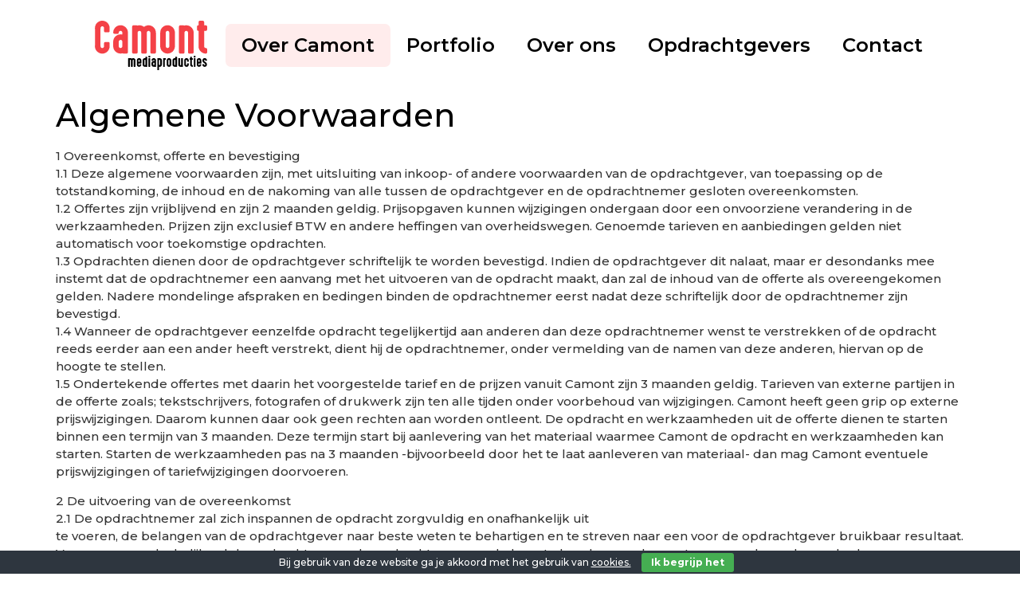

--- FILE ---
content_type: text/html; charset=UTF-8
request_url: https://www.camont.nl/algemene-voorwaarden/
body_size: 24142
content:
<!doctype html>
<html lang="nl-NL" prefix="og: https://ogp.me/ns#">
<head>
	<meta charset="UTF-8">
	<meta name="viewport" content="width=device-width, initial-scale=1">
	<link rel="profile" href="https://gmpg.org/xfn/11">
	
<!-- Search Engine Optimization door Rank Math - https://rankmath.com/ -->
<title>Algemene Voorwaarden - Camont</title>
<meta name="description" content="1 Overeenkomst, offerte en bevestiging1.1 Deze algemene voorwaarden zijn, met uitsluiting van inkoop- of andere voorwaarden van de opdrachtgever, van"/>
<meta name="robots" content="follow, index, max-snippet:-1, max-video-preview:-1, max-image-preview:large"/>
<link rel="canonical" href="https://www.camont.nl/algemene-voorwaarden/" />
<meta property="og:locale" content="nl_NL" />
<meta property="og:type" content="article" />
<meta property="og:title" content="Algemene Voorwaarden - Camont" />
<meta property="og:description" content="1 Overeenkomst, offerte en bevestiging1.1 Deze algemene voorwaarden zijn, met uitsluiting van inkoop- of andere voorwaarden van de opdrachtgever, van" />
<meta property="og:url" content="https://www.camont.nl/algemene-voorwaarden/" />
<meta property="og:site_name" content="Camont" />
<meta property="article:publisher" content="https://www.facebook.com/profile.php?id=100063555762801" />
<meta property="article:author" content="https://www.facebook.com/dirk.kruyder" />
<meta property="og:image" content="https://www.camont.nl/wp-content/uploads/2023/09/OG_image_socials_001a.png" />
<meta property="og:image:secure_url" content="https://www.camont.nl/wp-content/uploads/2023/09/OG_image_socials_001a.png" />
<meta property="og:image:width" content="1200" />
<meta property="og:image:height" content="630" />
<meta property="og:image:alt" content="Algemene Voorwaarden" />
<meta property="og:image:type" content="image/png" />
<meta property="article:published_time" content="2023-05-02T18:55:56+00:00" />
<meta name="twitter:card" content="summary_large_image" />
<meta name="twitter:title" content="Algemene Voorwaarden - Camont" />
<meta name="twitter:description" content="1 Overeenkomst, offerte en bevestiging1.1 Deze algemene voorwaarden zijn, met uitsluiting van inkoop- of andere voorwaarden van de opdrachtgever, van" />
<meta name="twitter:site" content="@Dirk_Camont" />
<meta name="twitter:creator" content="@Dirk_Camont" />
<meta name="twitter:image" content="https://www.camont.nl/wp-content/uploads/2023/09/OG_image_socials_001a.png" />
<meta name="twitter:label1" content="Tijd om te lezen" />
<meta name="twitter:data1" content="13 minuten" />
<script type="application/ld+json" class="rank-math-schema">{"@context":"https://schema.org","@graph":[{"@type":"Place","@id":"https://www.camont.nl/#place","address":{"@type":"PostalAddress","streetAddress":"Ramplaan 85","addressLocality":"Haarlem","postalCode":"2015 GV","addressCountry":"Netherlands"}},{"@type":["EntertainmentBusiness","Organization"],"@id":"https://www.camont.nl/#organization","name":"Camont","url":"https://www.camont.nl","sameAs":["https://www.facebook.com/profile.php?id=100063555762801","https://twitter.com/Dirk_Camont"],"email":"info@camont.nl","address":{"@type":"PostalAddress","streetAddress":"Ramplaan 85","addressLocality":"Haarlem","postalCode":"2015 GV","addressCountry":"Netherlands"},"logo":{"@type":"ImageObject","@id":"https://www.camont.nl/#logo","url":"https://www.camont.nl/wp-content/uploads/2023/05/Camont_nieuwLogo.svg","contentUrl":"https://www.camont.nl/wp-content/uploads/2023/05/Camont_nieuwLogo.svg","caption":"Camont","inLanguage":"nl-NL","width":"172","height":"75"},"priceRange":"$$","openingHours":["Monday,Tuesday,Wednesday,Thursday,Friday 09:00-17:00"],"location":{"@id":"https://www.camont.nl/#place"},"image":{"@id":"https://www.camont.nl/#logo"},"telephone":"+31 6 24620287"},{"@type":"WebSite","@id":"https://www.camont.nl/#website","url":"https://www.camont.nl","name":"Camont","publisher":{"@id":"https://www.camont.nl/#organization"},"inLanguage":"nl-NL"},{"@type":"ImageObject","@id":"https://www.camont.nl/wp-content/uploads/2023/09/OG_image_socials_001a.png","url":"https://www.camont.nl/wp-content/uploads/2023/09/OG_image_socials_001a.png","width":"1200","height":"630","inLanguage":"nl-NL"},{"@type":"WebPage","@id":"https://www.camont.nl/algemene-voorwaarden/#webpage","url":"https://www.camont.nl/algemene-voorwaarden/","name":"Algemene Voorwaarden - Camont","datePublished":"2023-05-02T18:55:56+00:00","dateModified":"2023-05-02T18:55:56+00:00","isPartOf":{"@id":"https://www.camont.nl/#website"},"primaryImageOfPage":{"@id":"https://www.camont.nl/wp-content/uploads/2023/09/OG_image_socials_001a.png"},"inLanguage":"nl-NL"},{"@type":"Person","@id":"https://www.camont.nl/author/waldbach/","name":"waldbach","url":"https://www.camont.nl/author/waldbach/","image":{"@type":"ImageObject","@id":"https://secure.gravatar.com/avatar/f7b972cc27a72451f0b19328b23a600aa8362f7a0e2f2eb3e53adfa1beaa3c6a?s=96&amp;d=mm&amp;r=g","url":"https://secure.gravatar.com/avatar/f7b972cc27a72451f0b19328b23a600aa8362f7a0e2f2eb3e53adfa1beaa3c6a?s=96&amp;d=mm&amp;r=g","caption":"waldbach","inLanguage":"nl-NL"},"sameAs":["https://www.camont.nl"],"worksFor":{"@id":"https://www.camont.nl/#organization"}},{"@type":"Article","headline":"Algemene Voorwaarden - Camont","datePublished":"2023-05-02T18:55:56+00:00","dateModified":"2023-05-02T18:55:56+00:00","author":{"@id":"https://www.camont.nl/author/waldbach/","name":"waldbach"},"publisher":{"@id":"https://www.camont.nl/#organization"},"description":"1 Overeenkomst, offerte en bevestiging1.1 Deze algemene voorwaarden zijn, met uitsluiting van inkoop- of andere voorwaarden van de opdrachtgever, van","name":"Algemene Voorwaarden - Camont","@id":"https://www.camont.nl/algemene-voorwaarden/#richSnippet","isPartOf":{"@id":"https://www.camont.nl/algemene-voorwaarden/#webpage"},"image":{"@id":"https://www.camont.nl/wp-content/uploads/2023/09/OG_image_socials_001a.png"},"inLanguage":"nl-NL","mainEntityOfPage":{"@id":"https://www.camont.nl/algemene-voorwaarden/#webpage"}}]}</script>
<!-- /Rank Math WordPress SEO plugin -->

<link rel='dns-prefetch' href='//www.googletagmanager.com' />
<link rel="alternate" type="application/rss+xml" title="Camont &raquo; feed" href="https://www.camont.nl/feed/" />
<link rel="alternate" type="application/rss+xml" title="Camont &raquo; reacties feed" href="https://www.camont.nl/comments/feed/" />
<link rel="alternate" type="application/rss+xml" title="Camont &raquo; Algemene Voorwaarden reacties feed" href="https://www.camont.nl/algemene-voorwaarden/feed/" />
<link rel="alternate" title="oEmbed (JSON)" type="application/json+oembed" href="https://www.camont.nl/wp-json/oembed/1.0/embed?url=https%3A%2F%2Fwww.camont.nl%2Falgemene-voorwaarden%2F" />
<link rel="alternate" title="oEmbed (XML)" type="text/xml+oembed" href="https://www.camont.nl/wp-json/oembed/1.0/embed?url=https%3A%2F%2Fwww.camont.nl%2Falgemene-voorwaarden%2F&#038;format=xml" />
<style id='wp-img-auto-sizes-contain-inline-css'>
img:is([sizes=auto i],[sizes^="auto," i]){contain-intrinsic-size:3000px 1500px}
/*# sourceURL=wp-img-auto-sizes-contain-inline-css */
</style>
<style id='wp-emoji-styles-inline-css'>

	img.wp-smiley, img.emoji {
		display: inline !important;
		border: none !important;
		box-shadow: none !important;
		height: 1em !important;
		width: 1em !important;
		margin: 0 0.07em !important;
		vertical-align: -0.1em !important;
		background: none !important;
		padding: 0 !important;
	}
/*# sourceURL=wp-emoji-styles-inline-css */
</style>
<link rel='stylesheet' id='wp-block-library-css' href='https://www.camont.nl/wp-includes/css/dist/block-library/style.min.css?ver=6.9' media='all' />
<style id='wp-block-paragraph-inline-css'>
.is-small-text{font-size:.875em}.is-regular-text{font-size:1em}.is-large-text{font-size:2.25em}.is-larger-text{font-size:3em}.has-drop-cap:not(:focus):first-letter{float:left;font-size:8.4em;font-style:normal;font-weight:100;line-height:.68;margin:.05em .1em 0 0;text-transform:uppercase}body.rtl .has-drop-cap:not(:focus):first-letter{float:none;margin-left:.1em}p.has-drop-cap.has-background{overflow:hidden}:root :where(p.has-background){padding:1.25em 2.375em}:where(p.has-text-color:not(.has-link-color)) a{color:inherit}p.has-text-align-left[style*="writing-mode:vertical-lr"],p.has-text-align-right[style*="writing-mode:vertical-rl"]{rotate:180deg}
/*# sourceURL=https://www.camont.nl/wp-includes/blocks/paragraph/style.min.css */
</style>
<style id='global-styles-inline-css'>
:root{--wp--preset--aspect-ratio--square: 1;--wp--preset--aspect-ratio--4-3: 4/3;--wp--preset--aspect-ratio--3-4: 3/4;--wp--preset--aspect-ratio--3-2: 3/2;--wp--preset--aspect-ratio--2-3: 2/3;--wp--preset--aspect-ratio--16-9: 16/9;--wp--preset--aspect-ratio--9-16: 9/16;--wp--preset--color--black: #000000;--wp--preset--color--cyan-bluish-gray: #abb8c3;--wp--preset--color--white: #ffffff;--wp--preset--color--pale-pink: #f78da7;--wp--preset--color--vivid-red: #cf2e2e;--wp--preset--color--luminous-vivid-orange: #ff6900;--wp--preset--color--luminous-vivid-amber: #fcb900;--wp--preset--color--light-green-cyan: #7bdcb5;--wp--preset--color--vivid-green-cyan: #00d084;--wp--preset--color--pale-cyan-blue: #8ed1fc;--wp--preset--color--vivid-cyan-blue: #0693e3;--wp--preset--color--vivid-purple: #9b51e0;--wp--preset--gradient--vivid-cyan-blue-to-vivid-purple: linear-gradient(135deg,rgb(6,147,227) 0%,rgb(155,81,224) 100%);--wp--preset--gradient--light-green-cyan-to-vivid-green-cyan: linear-gradient(135deg,rgb(122,220,180) 0%,rgb(0,208,130) 100%);--wp--preset--gradient--luminous-vivid-amber-to-luminous-vivid-orange: linear-gradient(135deg,rgb(252,185,0) 0%,rgb(255,105,0) 100%);--wp--preset--gradient--luminous-vivid-orange-to-vivid-red: linear-gradient(135deg,rgb(255,105,0) 0%,rgb(207,46,46) 100%);--wp--preset--gradient--very-light-gray-to-cyan-bluish-gray: linear-gradient(135deg,rgb(238,238,238) 0%,rgb(169,184,195) 100%);--wp--preset--gradient--cool-to-warm-spectrum: linear-gradient(135deg,rgb(74,234,220) 0%,rgb(151,120,209) 20%,rgb(207,42,186) 40%,rgb(238,44,130) 60%,rgb(251,105,98) 80%,rgb(254,248,76) 100%);--wp--preset--gradient--blush-light-purple: linear-gradient(135deg,rgb(255,206,236) 0%,rgb(152,150,240) 100%);--wp--preset--gradient--blush-bordeaux: linear-gradient(135deg,rgb(254,205,165) 0%,rgb(254,45,45) 50%,rgb(107,0,62) 100%);--wp--preset--gradient--luminous-dusk: linear-gradient(135deg,rgb(255,203,112) 0%,rgb(199,81,192) 50%,rgb(65,88,208) 100%);--wp--preset--gradient--pale-ocean: linear-gradient(135deg,rgb(255,245,203) 0%,rgb(182,227,212) 50%,rgb(51,167,181) 100%);--wp--preset--gradient--electric-grass: linear-gradient(135deg,rgb(202,248,128) 0%,rgb(113,206,126) 100%);--wp--preset--gradient--midnight: linear-gradient(135deg,rgb(2,3,129) 0%,rgb(40,116,252) 100%);--wp--preset--font-size--small: 13px;--wp--preset--font-size--medium: 20px;--wp--preset--font-size--large: 36px;--wp--preset--font-size--x-large: 42px;--wp--preset--spacing--20: 0.44rem;--wp--preset--spacing--30: 0.67rem;--wp--preset--spacing--40: 1rem;--wp--preset--spacing--50: 1.5rem;--wp--preset--spacing--60: 2.25rem;--wp--preset--spacing--70: 3.38rem;--wp--preset--spacing--80: 5.06rem;--wp--preset--shadow--natural: 6px 6px 9px rgba(0, 0, 0, 0.2);--wp--preset--shadow--deep: 12px 12px 50px rgba(0, 0, 0, 0.4);--wp--preset--shadow--sharp: 6px 6px 0px rgba(0, 0, 0, 0.2);--wp--preset--shadow--outlined: 6px 6px 0px -3px rgb(255, 255, 255), 6px 6px rgb(0, 0, 0);--wp--preset--shadow--crisp: 6px 6px 0px rgb(0, 0, 0);}:where(.is-layout-flex){gap: 0.5em;}:where(.is-layout-grid){gap: 0.5em;}body .is-layout-flex{display: flex;}.is-layout-flex{flex-wrap: wrap;align-items: center;}.is-layout-flex > :is(*, div){margin: 0;}body .is-layout-grid{display: grid;}.is-layout-grid > :is(*, div){margin: 0;}:where(.wp-block-columns.is-layout-flex){gap: 2em;}:where(.wp-block-columns.is-layout-grid){gap: 2em;}:where(.wp-block-post-template.is-layout-flex){gap: 1.25em;}:where(.wp-block-post-template.is-layout-grid){gap: 1.25em;}.has-black-color{color: var(--wp--preset--color--black) !important;}.has-cyan-bluish-gray-color{color: var(--wp--preset--color--cyan-bluish-gray) !important;}.has-white-color{color: var(--wp--preset--color--white) !important;}.has-pale-pink-color{color: var(--wp--preset--color--pale-pink) !important;}.has-vivid-red-color{color: var(--wp--preset--color--vivid-red) !important;}.has-luminous-vivid-orange-color{color: var(--wp--preset--color--luminous-vivid-orange) !important;}.has-luminous-vivid-amber-color{color: var(--wp--preset--color--luminous-vivid-amber) !important;}.has-light-green-cyan-color{color: var(--wp--preset--color--light-green-cyan) !important;}.has-vivid-green-cyan-color{color: var(--wp--preset--color--vivid-green-cyan) !important;}.has-pale-cyan-blue-color{color: var(--wp--preset--color--pale-cyan-blue) !important;}.has-vivid-cyan-blue-color{color: var(--wp--preset--color--vivid-cyan-blue) !important;}.has-vivid-purple-color{color: var(--wp--preset--color--vivid-purple) !important;}.has-black-background-color{background-color: var(--wp--preset--color--black) !important;}.has-cyan-bluish-gray-background-color{background-color: var(--wp--preset--color--cyan-bluish-gray) !important;}.has-white-background-color{background-color: var(--wp--preset--color--white) !important;}.has-pale-pink-background-color{background-color: var(--wp--preset--color--pale-pink) !important;}.has-vivid-red-background-color{background-color: var(--wp--preset--color--vivid-red) !important;}.has-luminous-vivid-orange-background-color{background-color: var(--wp--preset--color--luminous-vivid-orange) !important;}.has-luminous-vivid-amber-background-color{background-color: var(--wp--preset--color--luminous-vivid-amber) !important;}.has-light-green-cyan-background-color{background-color: var(--wp--preset--color--light-green-cyan) !important;}.has-vivid-green-cyan-background-color{background-color: var(--wp--preset--color--vivid-green-cyan) !important;}.has-pale-cyan-blue-background-color{background-color: var(--wp--preset--color--pale-cyan-blue) !important;}.has-vivid-cyan-blue-background-color{background-color: var(--wp--preset--color--vivid-cyan-blue) !important;}.has-vivid-purple-background-color{background-color: var(--wp--preset--color--vivid-purple) !important;}.has-black-border-color{border-color: var(--wp--preset--color--black) !important;}.has-cyan-bluish-gray-border-color{border-color: var(--wp--preset--color--cyan-bluish-gray) !important;}.has-white-border-color{border-color: var(--wp--preset--color--white) !important;}.has-pale-pink-border-color{border-color: var(--wp--preset--color--pale-pink) !important;}.has-vivid-red-border-color{border-color: var(--wp--preset--color--vivid-red) !important;}.has-luminous-vivid-orange-border-color{border-color: var(--wp--preset--color--luminous-vivid-orange) !important;}.has-luminous-vivid-amber-border-color{border-color: var(--wp--preset--color--luminous-vivid-amber) !important;}.has-light-green-cyan-border-color{border-color: var(--wp--preset--color--light-green-cyan) !important;}.has-vivid-green-cyan-border-color{border-color: var(--wp--preset--color--vivid-green-cyan) !important;}.has-pale-cyan-blue-border-color{border-color: var(--wp--preset--color--pale-cyan-blue) !important;}.has-vivid-cyan-blue-border-color{border-color: var(--wp--preset--color--vivid-cyan-blue) !important;}.has-vivid-purple-border-color{border-color: var(--wp--preset--color--vivid-purple) !important;}.has-vivid-cyan-blue-to-vivid-purple-gradient-background{background: var(--wp--preset--gradient--vivid-cyan-blue-to-vivid-purple) !important;}.has-light-green-cyan-to-vivid-green-cyan-gradient-background{background: var(--wp--preset--gradient--light-green-cyan-to-vivid-green-cyan) !important;}.has-luminous-vivid-amber-to-luminous-vivid-orange-gradient-background{background: var(--wp--preset--gradient--luminous-vivid-amber-to-luminous-vivid-orange) !important;}.has-luminous-vivid-orange-to-vivid-red-gradient-background{background: var(--wp--preset--gradient--luminous-vivid-orange-to-vivid-red) !important;}.has-very-light-gray-to-cyan-bluish-gray-gradient-background{background: var(--wp--preset--gradient--very-light-gray-to-cyan-bluish-gray) !important;}.has-cool-to-warm-spectrum-gradient-background{background: var(--wp--preset--gradient--cool-to-warm-spectrum) !important;}.has-blush-light-purple-gradient-background{background: var(--wp--preset--gradient--blush-light-purple) !important;}.has-blush-bordeaux-gradient-background{background: var(--wp--preset--gradient--blush-bordeaux) !important;}.has-luminous-dusk-gradient-background{background: var(--wp--preset--gradient--luminous-dusk) !important;}.has-pale-ocean-gradient-background{background: var(--wp--preset--gradient--pale-ocean) !important;}.has-electric-grass-gradient-background{background: var(--wp--preset--gradient--electric-grass) !important;}.has-midnight-gradient-background{background: var(--wp--preset--gradient--midnight) !important;}.has-small-font-size{font-size: var(--wp--preset--font-size--small) !important;}.has-medium-font-size{font-size: var(--wp--preset--font-size--medium) !important;}.has-large-font-size{font-size: var(--wp--preset--font-size--large) !important;}.has-x-large-font-size{font-size: var(--wp--preset--font-size--x-large) !important;}
/*# sourceURL=global-styles-inline-css */
</style>

<style id='classic-theme-styles-inline-css'>
/*! This file is auto-generated */
.wp-block-button__link{color:#fff;background-color:#32373c;border-radius:9999px;box-shadow:none;text-decoration:none;padding:calc(.667em + 2px) calc(1.333em + 2px);font-size:1.125em}.wp-block-file__button{background:#32373c;color:#fff;text-decoration:none}
/*# sourceURL=/wp-includes/css/classic-themes.min.css */
</style>
<link rel='stylesheet' id='cookie-bar-css-css' href='https://www.camont.nl/wp-content/plugins/cookie-bar/css/cookie-bar.css?ver=6.9' media='all' />
<link rel='stylesheet' id='disable-wp-comments-css' href='https://www.camont.nl/wp-content/plugins/disable-wp-comments/public/css/disable-wp-comments-public.css?ver=1.1.1' media='all' />
<link rel='stylesheet' id='sbttb-fonts-css' href='https://www.camont.nl/wp-content/plugins/smooth-back-to-top-button/assets/css/sbttb-fonts.css?ver=1.1.14' media='all' />
<link rel='stylesheet' id='sbttb-style-css' href='https://www.camont.nl/wp-content/plugins/smooth-back-to-top-button/assets/css/smooth-back-to-top-button.css?ver=1.1.14' media='all' />
<link rel='stylesheet' id='hello-elementor-css' href='https://www.camont.nl/wp-content/themes/hello-elementor/style.min.css?ver=2.7.1' media='all' />
<link rel='stylesheet' id='hello-elementor-theme-style-css' href='https://www.camont.nl/wp-content/themes/hello-elementor/theme.min.css?ver=2.7.1' media='all' />
<link rel='stylesheet' id='chld_thm_cfg_child-css' href='https://www.camont.nl/wp-content/themes/hello-elementor-child/style.css?ver=2.7.1.1683055070' media='all' />
<link rel='stylesheet' id='elementor-frontend-css' href='https://www.camont.nl/wp-content/plugins/elementor/assets/css/frontend-lite.min.css?ver=3.21.0-dev3' media='all' />
<link rel='stylesheet' id='elementor-post-9-css' href='https://www.camont.nl/wp-content/uploads/elementor/css/post-9.css?ver=1715537489' media='all' />
<link rel='stylesheet' id='swiper-css' href='https://www.camont.nl/wp-content/plugins/elementor/assets/lib/swiper/v8/css/swiper.min.css?ver=8.4.5' media='all' />
<link rel='stylesheet' id='elementor-pro-css' href='https://www.camont.nl/wp-content/plugins/elementor-pro/assets/css/frontend-lite.min.css?ver=3.21.2' media='all' />
<link rel='stylesheet' id='elementor-global-css' href='https://www.camont.nl/wp-content/uploads/elementor/css/global.css?ver=1715537490' media='all' />
<link rel='stylesheet' id='elementor-post-58-css' href='https://www.camont.nl/wp-content/uploads/elementor/css/post-58.css?ver=1715537490' media='all' />
<link rel='stylesheet' id='elementor-post-69-css' href='https://www.camont.nl/wp-content/uploads/elementor/css/post-69.css?ver=1715537490' media='all' />
<link rel='stylesheet' id='fancybox-css' href='https://www.camont.nl/wp-content/plugins/easy-fancybox/fancybox/1.5.4/jquery.fancybox.min.css?ver=6.9' media='screen' />
<link rel='stylesheet' id='google-fonts-1-css' href='https://fonts.googleapis.com/css?family=Montserrat%3A100%2C100italic%2C200%2C200italic%2C300%2C300italic%2C400%2C400italic%2C500%2C500italic%2C600%2C600italic%2C700%2C700italic%2C800%2C800italic%2C900%2C900italic%7CPoppins%3A100%2C100italic%2C200%2C200italic%2C300%2C300italic%2C400%2C400italic%2C500%2C500italic%2C600%2C600italic%2C700%2C700italic%2C800%2C800italic%2C900%2C900italic&#038;display=swap&#038;ver=6.9' media='all' />
<link rel="preconnect" href="https://fonts.gstatic.com/" crossorigin><script src="https://www.camont.nl/wp-includes/js/jquery/jquery.min.js?ver=3.7.1" id="jquery-core-js"></script>
<script src="https://www.camont.nl/wp-includes/js/jquery/jquery-migrate.min.js?ver=3.4.1" id="jquery-migrate-js"></script>
<script src="https://www.camont.nl/wp-content/plugins/cookie-bar/js/cookie-bar.js?ver=1769000509" id="cookie-bar-js-js"></script>
<script src="https://www.camont.nl/wp-content/plugins/disable-wp-comments/public/js/disable-wp-comments-public.js?ver=1.1.1" id="disable-wp-comments-js"></script>
<link rel="https://api.w.org/" href="https://www.camont.nl/wp-json/" /><link rel="alternate" title="JSON" type="application/json" href="https://www.camont.nl/wp-json/wp/v2/pages/101" /><link rel="EditURI" type="application/rsd+xml" title="RSD" href="https://www.camont.nl/xmlrpc.php?rsd" />
<meta name="generator" content="WordPress 6.9" />
<link rel='shortlink' href='https://www.camont.nl/?p=101' />
<!-- start Simple Custom CSS and JS -->
<style>
.fancybox-opened,
.vp-video-wrapper {
	z-index: 999999999 !important;
}
</style>
<!-- end Simple Custom CSS and JS -->
<!-- start Simple Custom CSS and JS -->
<script src="https://www.camont.nl/wp-content/themes/hello-elementor-child/jquery.lavalamp.min.js"></script>
<script src="https://cdnjs.cloudflare.com/ajax/libs/jquery-easing/1.4.1/jquery.easing.min.js"></script>

<script type="text/javascript">
	jQuery(document).ready(function( $ ){
		// Jouw code hier
		//	$('.elementor-nav-menu').hoverSlippery();
		$('.elementor-nav-menu').lavaLamp({
				
			  // container: "",
			
			  // target element
			  target: "li",


			  // easing function
			  fx: "swing",

			  // animation speed
			  speed: 500,

			  // click function
			  click: function() {
				return true;
			  },

			  // the ordinal number of the element to be set as selected
			  startItem: "0",

			  // include margins or not
			  includeMargins: false,

			  // return to the last selectedLava element
			  autoReturn: false,
			  returnDelay: 0,

			  // whether a clicked element should receive the selectLava class and become the most recently selected element
			  setOnClick: true,

			  // define a starting position
			  homeTop: 0,
			  homeLeft: 0,
			  homeWidth: 0,
			  homeHeight: 0,

			  // return to the Home starting position
			  returnHome: false,

			  // auto resize on window resize
			  autoResize: true,

			  // default classes
			  selectClass: "selectedLava",
			  homeClass: "homeLava",
			  skipClass: "noLava",

			  // callbacks
			  returnStart: function() {},
			  returnFinish: function() {},
			  hoverStart: function() {},
			  hoverFinish: function() {
				  
				  
			  }

			});
		
		
		$( window ).on('load resize scroll', function(e) {
			
			if ( $('.elementor-item-active').parent().hasClass('selectedLava') ) { 
				 $('.elementor-item-active').parent().trigger('mouseenter');
			} else {
				$('.selectedLava').removeClass('selectedLava');
				$('.elementor-item-active').parent().addClass('selectedLava').trigger('mouseenter');
			}
			
		});
		
		$('.menu-item').mouseleave(function(e){
			
			if ( $('.elementor-item-active').parent().hasClass('selectedLava') ) { 
				 $('.elementor-item-active').parent().trigger('mouseenter');
			} else {
				$('.selectedLava').removeClass('selectedLava');
				$('.elementor-item-active').parent().addClass('selectedLava').trigger('mouseenter');
			}
			
		});
		
			
	});
</script>
<style>
	ul li.backLava {
	  /* back lava */
		background-color: #ffecec;
		border-radius: 7px;
	}

</style>
<!-- end Simple Custom CSS and JS -->
<meta name="generator" content="Site Kit by Google 1.126.0" />
            <style type="text/css">
                .progress-wrap {
                    bottom: 50px;
                    height: 46px;
                    width: 46px;
                    border-radius: 46px;
                    background-color: #0000;
                    box-shadow: inset 0 0 0 2px #cccccc;
                }

                .progress-wrap.btn-left-side {
                    left: 50px;
                }

                .progress-wrap.btn-right-side {
                    right: 50px;
                }

                .progress-wrap::after {
                    width: 46px;
                    height: 46px;
                    color: #1f2029;
                    font-size: 24px;
                    content: '\e900';
                    line-height: 46px;
                }

                .progress-wrap:hover::after {
                    color: #1f2029;
                }

                .progress-wrap svg.progress-circle path {
                    stroke: #1f2029;
                    stroke-width: 4px;
                }

                
                
                
            </style>

					<script>
			( function() {
				window.onpageshow = function( event ) {
					// Defined window.wpforms means that a form exists on a page.
					// If so and back/forward button has been clicked,
					// force reload a page to prevent the submit button state stuck.
					if ( typeof window.wpforms !== 'undefined' && event.persisted ) {
						window.location.reload();
					}
				};
			}() );
		</script>
		<meta name="generator" content="Elementor 3.21.0-dev3; features: e_optimized_assets_loading, e_optimized_css_loading, e_font_icon_svg, additional_custom_breakpoints, e_lazyload; settings: css_print_method-external, google_font-enabled, font_display-swap">
			<style>
				.e-con.e-parent:nth-of-type(n+4):not(.e-lazyloaded):not(.e-no-lazyload),
				.e-con.e-parent:nth-of-type(n+4):not(.e-lazyloaded):not(.e-no-lazyload) * {
					background-image: none !important;
				}
				@media screen and (max-height: 1024px) {
					.e-con.e-parent:nth-of-type(n+3):not(.e-lazyloaded):not(.e-no-lazyload),
					.e-con.e-parent:nth-of-type(n+3):not(.e-lazyloaded):not(.e-no-lazyload) * {
						background-image: none !important;
					}
				}
				@media screen and (max-height: 640px) {
					.e-con.e-parent:nth-of-type(n+2):not(.e-lazyloaded):not(.e-no-lazyload),
					.e-con.e-parent:nth-of-type(n+2):not(.e-lazyloaded):not(.e-no-lazyload) * {
						background-image: none !important;
					}
				}
			</style>
			<script id="google_gtagjs" src="https://www.googletagmanager.com/gtag/js?id=G-5HN5YCV7S2" async></script>
<script id="google_gtagjs-inline">
window.dataLayer = window.dataLayer || [];function gtag(){dataLayer.push(arguments);}gtag('js', new Date());gtag('config', 'G-5HN5YCV7S2', {} );
</script>
<link rel="icon" href="https://www.camont.nl/wp-content/uploads/2023/07/cropped-favico@4x-32x32.png" sizes="32x32" />
<link rel="icon" href="https://www.camont.nl/wp-content/uploads/2023/07/cropped-favico@4x-192x192.png" sizes="192x192" />
<link rel="apple-touch-icon" href="https://www.camont.nl/wp-content/uploads/2023/07/cropped-favico@4x-180x180.png" />
<meta name="msapplication-TileImage" content="https://www.camont.nl/wp-content/uploads/2023/07/cropped-favico@4x-270x270.png" />
<style id="wpforms-css-vars-root">
				:root {
					--wpforms-field-border-radius: 3px;
--wpforms-field-border-style: solid;
--wpforms-field-border-size: 1px;
--wpforms-field-background-color: #ffffff;
--wpforms-field-border-color: rgba( 0, 0, 0, 0.25 );
--wpforms-field-border-color-spare: rgba( 0, 0, 0, 0.25 );
--wpforms-field-text-color: rgba( 0, 0, 0, 0.7 );
--wpforms-field-menu-color: #ffffff;
--wpforms-label-color: rgba( 0, 0, 0, 0.85 );
--wpforms-label-sublabel-color: rgba( 0, 0, 0, 0.55 );
--wpforms-label-error-color: #d63637;
--wpforms-button-border-radius: 3px;
--wpforms-button-border-style: none;
--wpforms-button-border-size: 1px;
--wpforms-button-background-color: #066aab;
--wpforms-button-border-color: #066aab;
--wpforms-button-text-color: #ffffff;
--wpforms-page-break-color: #066aab;
--wpforms-background-image: none;
--wpforms-background-position: center center;
--wpforms-background-repeat: no-repeat;
--wpforms-background-size: cover;
--wpforms-background-width: 100px;
--wpforms-background-height: 100px;
--wpforms-background-color: rgba( 0, 0, 0, 0 );
--wpforms-background-url: none;
--wpforms-container-padding: 0px;
--wpforms-container-border-style: none;
--wpforms-container-border-width: 1px;
--wpforms-container-border-color: #000000;
--wpforms-container-border-radius: 3px;
--wpforms-field-size-input-height: 43px;
--wpforms-field-size-input-spacing: 15px;
--wpforms-field-size-font-size: 16px;
--wpforms-field-size-line-height: 19px;
--wpforms-field-size-padding-h: 14px;
--wpforms-field-size-checkbox-size: 16px;
--wpforms-field-size-sublabel-spacing: 5px;
--wpforms-field-size-icon-size: 1;
--wpforms-label-size-font-size: 16px;
--wpforms-label-size-line-height: 19px;
--wpforms-label-size-sublabel-font-size: 14px;
--wpforms-label-size-sublabel-line-height: 17px;
--wpforms-button-size-font-size: 17px;
--wpforms-button-size-height: 41px;
--wpforms-button-size-padding-h: 15px;
--wpforms-button-size-margin-top: 10px;
--wpforms-container-shadow-size-box-shadow: none;

				}
			</style><link rel='stylesheet' id='e-animations-css' href='https://www.camont.nl/wp-content/plugins/elementor/assets/lib/animations/animations.min.css?ver=3.21.0-dev3' media='all' />
</head>
<body class="wp-singular page-template-default page page-id-101 wp-custom-logo wp-theme-hello-elementor wp-child-theme-hello-elementor-child elementor-beta elementor-default elementor-kit-9">


<a class="skip-link screen-reader-text" href="#content">Ga naar de inhoud</a>

		<header data-elementor-type="header" data-elementor-id="58" class="elementor elementor-58 elementor-location-header" data-elementor-post-type="elementor_library">
			<div class="elementor-element elementor-element-76a070ad e-con-full e-flex e-con e-parent" data-id="76a070ad" data-element_type="container" data-settings="{&quot;background_background&quot;:&quot;classic&quot;,&quot;sticky&quot;:&quot;top&quot;,&quot;sticky_on&quot;:[&quot;desktop&quot;,&quot;tablet&quot;,&quot;mobile&quot;],&quot;sticky_offset&quot;:0,&quot;sticky_effects_offset&quot;:0}">
				<div class="elementor-element elementor-element-756dde9c elementor-widget__width-initial elementor-widget elementor-widget-theme-site-logo elementor-widget-image" data-id="756dde9c" data-element_type="widget" data-widget_type="theme-site-logo.default">
				<div class="elementor-widget-container">
			<style>/*! elementor - v3.21.0 - 11-04-2024 */
.elementor-widget-image{text-align:center}.elementor-widget-image a{display:inline-block}.elementor-widget-image a img[src$=".svg"]{width:48px}.elementor-widget-image img{vertical-align:middle;display:inline-block}</style>						<a href="https://www.camont.nl">
			<img fetchpriority="high" width="300" height="300" src="https://www.camont.nl/wp-content/uploads/2023/05/Camont_nieuwLogo.svg" class="attachment-medium size-medium wp-image-698" alt="" />				</a>
									</div>
				</div>
				<div class="elementor-element elementor-element-353f0276 elementor-nav-menu__align-end elementor-nav-menu--stretch elementor-widget__width-inherit elementor-widget-tablet__width-auto elementor-nav-menu--dropdown-tablet elementor-nav-menu__text-align-aside elementor-nav-menu--toggle elementor-nav-menu--burger elementor-widget elementor-widget-nav-menu" data-id="353f0276" data-element_type="widget" data-settings="{&quot;toggle_icon_hover_animation&quot;:&quot;grow&quot;,&quot;full_width&quot;:&quot;stretch&quot;,&quot;layout&quot;:&quot;horizontal&quot;,&quot;submenu_icon&quot;:{&quot;value&quot;:&quot;&lt;svg class=\&quot;e-font-icon-svg e-fas-caret-down\&quot; viewBox=\&quot;0 0 320 512\&quot; xmlns=\&quot;http:\/\/www.w3.org\/2000\/svg\&quot;&gt;&lt;path d=\&quot;M31.3 192h257.3c17.8 0 26.7 21.5 14.1 34.1L174.1 354.8c-7.8 7.8-20.5 7.8-28.3 0L17.2 226.1C4.6 213.5 13.5 192 31.3 192z\&quot;&gt;&lt;\/path&gt;&lt;\/svg&gt;&quot;,&quot;library&quot;:&quot;fa-solid&quot;},&quot;toggle&quot;:&quot;burger&quot;}" data-widget_type="nav-menu.default">
				<div class="elementor-widget-container">
			<link rel="stylesheet" href="https://www.camont.nl/wp-content/plugins/elementor-pro/assets/css/widget-nav-menu.min.css">			<nav class="elementor-nav-menu--main elementor-nav-menu__container elementor-nav-menu--layout-horizontal e--pointer-underline e--animation-fade">
				<ul id="menu-1-353f0276" class="elementor-nav-menu"><li class="menu-item menu-item-type-custom menu-item-object-custom menu-item-102"><a href="#diensten" class="elementor-item elementor-item-anchor">Over Camont</a></li>
<li class="menu-item menu-item-type-custom menu-item-object-custom menu-item-105"><a href="#portfolio" class="elementor-item elementor-item-anchor">Portfolio</a></li>
<li class="menu-item menu-item-type-custom menu-item-object-custom menu-item-106"><a href="#WieIsCamont" class="elementor-item elementor-item-anchor">Over ons</a></li>
<li class="menu-item menu-item-type-custom menu-item-object-custom menu-item-104"><a href="#clients" class="elementor-item elementor-item-anchor">Opdrachtgevers</a></li>
<li class="menu-item menu-item-type-custom menu-item-object-custom menu-item-103"><a href="#contact" class="elementor-item elementor-item-anchor">Contact</a></li>
</ul>			</nav>
					<div class="elementor-menu-toggle" role="button" tabindex="0" aria-label="Menu Toggle" aria-expanded="false">
			<svg aria-hidden="true" role="presentation" class="elementor-menu-toggle__icon--open elementor-animation-grow e-font-icon-svg e-eicon-menu-bar" viewBox="0 0 1000 1000" xmlns="http://www.w3.org/2000/svg"><path d="M104 333H896C929 333 958 304 958 271S929 208 896 208H104C71 208 42 237 42 271S71 333 104 333ZM104 583H896C929 583 958 554 958 521S929 458 896 458H104C71 458 42 487 42 521S71 583 104 583ZM104 833H896C929 833 958 804 958 771S929 708 896 708H104C71 708 42 737 42 771S71 833 104 833Z"></path></svg><svg aria-hidden="true" role="presentation" class="elementor-menu-toggle__icon--close elementor-animation-grow e-font-icon-svg e-eicon-close" viewBox="0 0 1000 1000" xmlns="http://www.w3.org/2000/svg"><path d="M742 167L500 408 258 167C246 154 233 150 217 150 196 150 179 158 167 167 154 179 150 196 150 212 150 229 154 242 171 254L408 500 167 742C138 771 138 800 167 829 196 858 225 858 254 829L496 587 738 829C750 842 767 846 783 846 800 846 817 842 829 829 842 817 846 804 846 783 846 767 842 750 829 737L588 500 833 258C863 229 863 200 833 171 804 137 775 137 742 167Z"></path></svg>			<span class="elementor-screen-only">Menu</span>
		</div>
					<nav class="elementor-nav-menu--dropdown elementor-nav-menu__container" aria-hidden="true">
				<ul id="menu-2-353f0276" class="elementor-nav-menu"><li class="menu-item menu-item-type-custom menu-item-object-custom menu-item-102"><a href="#diensten" class="elementor-item elementor-item-anchor" tabindex="-1">Over Camont</a></li>
<li class="menu-item menu-item-type-custom menu-item-object-custom menu-item-105"><a href="#portfolio" class="elementor-item elementor-item-anchor" tabindex="-1">Portfolio</a></li>
<li class="menu-item menu-item-type-custom menu-item-object-custom menu-item-106"><a href="#WieIsCamont" class="elementor-item elementor-item-anchor" tabindex="-1">Over ons</a></li>
<li class="menu-item menu-item-type-custom menu-item-object-custom menu-item-104"><a href="#clients" class="elementor-item elementor-item-anchor" tabindex="-1">Opdrachtgevers</a></li>
<li class="menu-item menu-item-type-custom menu-item-object-custom menu-item-103"><a href="#contact" class="elementor-item elementor-item-anchor" tabindex="-1">Contact</a></li>
</ul>			</nav>
				</div>
				</div>
				</div>
				</header>
		
<main id="content" class="site-main post-101 page type-page status-publish hentry">
			<header class="page-header">
			<h1 class="entry-title">Algemene Voorwaarden</h1>		</header>
		<div class="page-content">
		
<p>1 Overeenkomst, offerte en bevestiging<br />1.1 Deze algemene voorwaarden zijn, met uitsluiting van inkoop- of andere voorwaarden van de opdrachtgever, van toepassing op de totstandkoming, de inhoud en de nakoming van alle tussen de opdrachtgever en de opdrachtnemer gesloten overeenkomsten.<br />1.2 Offertes zijn vrijblijvend en zijn 2 maanden geldig. Prijsopgaven kunnen wijzigingen ondergaan door een onvoorziene verandering in de werkzaamheden. Prijzen zijn exclusief BTW en andere heffingen van overheidswegen. Genoemde tarieven en aanbiedingen gelden niet automatisch voor toekomstige opdrachten.<br />1.3 Opdrachten dienen door de opdrachtgever schriftelijk te worden bevestigd. Indien de opdrachtgever dit nalaat, maar er desondanks mee instemt dat de opdrachtnemer een aanvang met het uitvoeren van de opdracht maakt, dan zal de inhoud van de offerte als overeengekomen gelden. Nadere mondelinge afspraken en bedingen binden de opdrachtnemer eerst nadat deze schriftelijk door de opdrachtnemer zijn bevestigd.<br />1.4 Wanneer de opdrachtgever eenzelfde opdracht tegelijkertijd aan anderen dan deze opdrachtnemer wenst te verstrekken of de opdracht reeds eerder aan een ander heeft verstrekt, dient hij de opdrachtnemer, onder vermelding van de namen van deze anderen, hiervan op de hoogte te stellen.<br />1.5 Ondertekende offertes met daarin het voorgestelde tarief en de prijzen vanuit Camont zijn 3 maanden geldig. Tarieven van externe partijen in de offerte zoals; tekstschrijvers, fotografen of drukwerk zijn ten alle tijden onder voorbehoud van wijzigingen. Camont heeft geen grip op externe prijswijzigingen. Daarom kunnen daar ook geen rechten aan worden ontleent. De opdracht en werkzaamheden uit de offerte dienen te starten binnen een termijn van 3 maanden. Deze termijn start bij aanlevering van het materiaal waarmee Camont de opdracht en werkzaamheden kan starten. Starten de werkzaamheden pas na 3 maanden -bijvoorbeeld door het te laat aanleveren van materiaal- dan mag Camont eventuele prijswijzigingen of tariefwijzigingen doorvoeren.</p>
<p>2 De uitvoering van de overeenkomst<br />2.1 De opdrachtnemer zal zich inspannen de opdracht zorgvuldig en onafhankelijk uit<br />te voeren, de belangen van de opdrachtgever naar beste weten te behartigen en te streven naar een voor de opdrachtgever bruikbaar resultaat. Voor zover noodzakelijk zal de opdrachtnemer de opdrachtgever op de hoogte houden van de voortgang van de werkzaamheden.<br />2.2 De opdrachtgever is gehouden al datgene te doen, wat redelijkerwijs nodig of wenselijk<br />is om een tijdige en juiste levering door de opdrachtnemer mogelijk te maken, zulks in<br />het bijzonder door het tijdig (laten) aanleveren van volledige, deugdelijke en duidelijke gegevens of materialen.<br />2.3 Een door de opdrachtnemer opgegeven termijn voor het volbrengen van het ontwerp heeft<br />een indicatieve strekking, tenzij uit de aard of de inhoud van de overeenkomst anders blijkt. De opdrachtgever dient de opdrachtnemer in het geval van overschrijding van de opgegeven termijn schriftelijk in gebreke te stellen.<br />2.4 Tenzij anders is overeengekomen behoren het uitvoeren van tests, het aanvragen van vergunningen en het beoordelen of instructies van de opdrachtgever voldoen aan wettelijke of kwaliteitsnormen, niet tot de opdracht van de opdrachtnemer.<br />2.5 Alvorens tot productie, verveelvoudiging of openbaarmaking wordt overgegaan dienen partijen elkaar in de gelegenheid te stellen de laatste modellen, prototypes of proeven<br />van het ontwerp te controleren en goed te keuren. Indien de opdrachtnemer, al dan niet in naam van de opdrachtgever, opdrachten of aanwijzingen aan productiebedrijven of andere derden zal geven, dan dient de opdrachtgever op verzoek van de opdrachtnemer zijn hierboven genoemde goedkeuring schriftelijk te bevestigen.<br />2.6 Klachten dienen zo spoedig mogelijk, maar in ieder geval binnen tien werkdagen na afronding van de opdracht, schriftelijk aan de opdrachtnemer te worden meegedeeld, bij gebreke waarvan de opdrachtgever wordt geacht het resultaat van de opdracht volledig te hebben aanvaard.</p>
<p>3 Inschakelen van derden<br />3.1 Tenzij anders overeengekomen, worden opdrachten aan derden, in het kader van de totstandkoming van het ontwerp, door of namens de opdrachtgever verstrekt. Op verzoek van de opdrachtgever kan de opdrachtnemer, voor rekening en risico van de opdrachtgever, als gemachtigde optreden. Partijen kunnen hiervoor een nader over een te komen vergoeding afspreken.<br />3.2 Indien de opdrachtnemer op verzoek van de opdrachtgever een begroting voor kosten van derden opstelt, dan zal deze begroting slechts een indicatieve strekking hebben. Desgewenst kan de opdrachtnemer namens de opdrachtgever offertes aanvragen.<br />3.3 Indien bij de uitvoering van de opdracht de opdrachtnemer volgens uitdrukkelijke afspraak voor eigen rekening en risico goederen of diensten van derden betrekt, waarna deze goederen of diensten worden doorgegeven aan de opdrachtgever, dan zullen de bepalingen uit de algemene voorwaarden van de toeleverancier met betrekking tot de kwaliteit, kwantiteit, hoedanigheid en levering van deze goederen of diensten ook gelden jegens de opdrachtgever.</p>
<p>4 Rechten van intellectuele eigendom en eigendomsrechten<br />4.1 Tenzij anders overeengekomen, komen alle uit de opdracht voortkomende rechten van intellectuele eigendom -waaronder het octrooirecht, het modelrecht en het auteursrecht- toe aan de opdrachtnemer. Voorzover een dergelijk recht slechts verkregen kan worden door een depot of registratie, is uitsluitend de opdrachtnemer daartoe bevoegd.<br />4.2 Tenzij anders overeengekomen, behoort niet tot de opdracht het uitvoeren van onderzoek naar het bestaan van rechten, waaronder octrooirechten, merkrechten, tekening- of modelrechten, auteursrechten of portretrechten van derden. Ditzelfde geldt voor een eventueel onderzoek naar de mogelijkheid van dergelijke beschermingsvormen voor de opdrachtgever.<br />4.3 Tenzij het werk er zich niet voor leent, is de opdrachtnemer te allen tijde gerechtigd om<br />zijn/haar naam op of bij het werk te (laten) vermelden of verwijderen en is het de opdrachtgever niet toegestaan zonder voorafgaande toestemming het werk zonder vermelding van de naam van de opdrachtnemer openbaar te maken of te verveelvoudigen.<br />4.4 Tenzij anders overeengekomen, blijven de in het kader van de opdracht door de opdrachtnemer tot stand gebrachte werktekeningen, illustraties, prototypes, maquettes, mallen, ontwerpen, ontwerpschetsen, films en andere materialen of (elektronische) bestanden, eigendom van de opdrachtnemer, ongeacht of deze aan de opdrachtgever of aan derden ter hand zijn gesteld.<br />4.5 Na het voltooien van de opdracht hebben noch de opdrachtgever noch de opdrachtnemer jegens elkaar een bewaarplicht met betrekking tot de gebruikte materialen en gegevens.</p>
<p>5 Gebruik en licentie<br />5.1 Wanneer de opdrachtgever volledig voldoet aan zijn verplichtingen ingevolge de overeenkomst met de opdrachtnemer, verkrijgt hij een exclusieve licentie tot het gebruik van het ontwerp voorzover dit betreft het recht van openbaarmaking en verveelvoudiging overeenkomstig de bij de opdracht overeengekomen bestemming.<br />Zijn er over de bestemming geen afspraken gemaakt, dan blijft de licentieverlening beperkt tot dat gebruik van het ontwerp, waarvoor op het moment van het verstrekken van de opdracht vaststaande voornemens bestonden. Deze voornemens dienen aantoonbaar voor het sluiten van de overeenkomst aan de opdrachtnemer bekend te zijn gemaakt.<br />5.2 De opdrachtgever is zonder de schriftelijke toestemming van de opdrachtnemer niet gerechtigd het ontwerp ruimer of op andere wijze te (laten) gebruiken dan is overeengekomen. In geval van niet overeengekomen ruimer of ander gebruik, hieronder ook begrepen wijziging, verminking of aantasting van het voorlopige of definitieve ontwerp, heeft de opdrachtnemer recht op een vergoeding wegens inbreuk op zijn/haar rechten van tenminste drie maal het overeengekomen honorarium, althans een vergoeding die in redelijkheid en billijkheid in verhouding staat tot de gepleegde inbreuk, onverminderd het recht van de opdrachtnemer een vergoeding voor de daadwerkelijk geleden schade te vorderen.<br />5.3 Het is de opdrachtgever niet (langer) toegestaan de ter beschikking gestelde resultaten te gebruiken en elke in het kader van de opdracht aan de opdrachtgever verstrekte licentie komt te vervallen:<br />a. vanaf het moment dat de opdrachtgever zijn (betalings)verplichtingen uit hoofde van de overeenkomst niet (volledig) nakomt of anderszins in gebreke is, tenzij de tekortkoming van de opdrachtgever in het licht van de gehele opdracht van ondergeschikte betekenis is; b. indien de opdracht, om welke reden dan ook, voortijdig wordt beëindigd, tenzij de gevolgen hiervan in strijd zijn met de redelijkheid en billijkheid.<br />5.4 De opdrachtnemer heeft met inachtneming van de belangen van de opdrachtgever, de vrijheid om het ontwerp te gebruiken voor zijn eigen publiciteit of promotie.</p>
<p>6 Honorarium en bijkomende kosten<br />6.1 Naast het overeengekomen honorarium komen ook de kosten, die de opdrachtnemer voor de uitvoering van de opdracht maakt, voor vergoeding in aanmerking.<br />6.2 Indien de opdrachtnemer door het niet tijdig of niet aanleveren van volledige, deugdelijke en duidelijke gegevens/materialen of door een gewijzigde hetzij onjuiste opdracht of briefing genoodzaakt is meer of andere werkzaamheden te verrichten, dienen deze werkzaamheden apart te worden gehonoreerd, op basis van de gebruikelijk door de opdrachtnemer gehanteerde honorariumtarieven.<br />6.3 Indien de honorering op enige wijze afhankelijk is gesteld van feiten of omstandigheden, die moeten blijken uit de administratie van de opdrachtgever, heeft de opdrachtnemer na een opgave van de opdrachtgever het recht de administratie van de opdrachtgever door een door de opdrachtnemer te kiezen accountant te laten controleren. Indien de uitkomst van de controle door de accountant meer dan 2% of € 100,= afwijkt van de opgave en de afrekening door de opdrachtgever, komen de kosten van deze controle voor rekening van de opdrachtgever.</p>
<p>7 Betaling<br />7.1 Betalingen dienen plaats te vinden binnen 14 dagen na factuurdatum. Indien na het verstrijken van deze termijn door de opdrachtnemer nog geen (volledige) betaling is ontvangen, is de opdrachtgever in verzuim en is hij rente verschuldigd gelijk aan de wettelijke rente. Alle door de opdrachtnemer gemaakte kosten, zoals proceskosten en buitengerechtelijke en gerechtelijke kosten, daaronder begrepen de kosten voor juridische bijstand, deurwaarders en incassobureaus, gemaakt in verband met te late betalingen, komen ten laste van de opdrachtgever. De buitengerechtelijke kosten worden gesteld op ten minste 10% van het factuurbedrag met een minimum van € 150,- excl. BTW.<br />7.2 De opdrachtnemer heeft het recht zijn honorarium maandelijks in rekening te brengen voor verrichte werkzaamheden en gemaakte kosten ten behoeve van de uitvoering van de opdracht.<br />7.3 De opdrachtgever verricht de aan de opdrachtnemer verschuldigde betalingen zonder korting of verrekening, behoudens verrekening met op de overeenkomst betrekking hebbende verrekenbare voorschotten, die hij aan de opdrachtnemer heeft verstrekt. Opdrachtgever is niet gerechtigd betaling van facturen van reeds verrichte werkzaamheden op te schorten.</p>
<p>8 Opzegging en ontbinding van de overeenkomst<br />8.1 Wanneer de opdrachtgever een overeenkomst opzegt, dient hij, naast een schadevergoeding, het honorarium en de gemaakte kosten met betrekking tot de tot dan verrichte werkzaamheden te betalen.<br />8.2 Indien de overeenkomst door de opdrachtnemer wordt ontbonden wegens een toerekenbare tekortkoming in de nakoming van de overeenkomst door de opdrachtgever, dient de opdrachtgever, naast een schadevergoeding, het honorarium en de gemaakte kosten met betrekking tot de tot dan verrichte werkzaamheden te betalen. Gedragingen van de opdrachtgever op grond waarvan van de opdrachtnemer redelijkerwijs niet meer gevergd kan worden dat de opdracht wordt afgerond, worden in dit verband mede beschouwd als toerekenbare tekortkoming.<br />8.3 De schadevergoeding bedoeld in de vorige twee leden van dit artikel zal tenminste omvatten de kosten voortvloeiend uit de door de opdrachtnemer op eigen naam voor de vervulling van de opdracht aangegane verbintenissen met derden, alsmede tenminste 30% van het resterende deel van het honorarium dat de opdrachtgever bij volledige vervulling van de opdracht verschuldigd zou zijn.<br />8.4 Zowel de opdrachtnemer als de opdrachtgever hebben het recht de overeenkomst onmiddellijk geheel of gedeeltelijk te ontbinden in geval van faillissement of (voorlopige) surséance van de andere partij. Ingeval van faillissement van de opdrachtgever heeft de opdrachtnemer het recht het verstrekte gebruiksrecht te beëindigen, tenzij de gevolgen hiervan in strijd met de redelijkheid en billijkheid zijn.<br />8.5 In geval van ontbinding door de opdrachtgever wegens toerekenbare tekortkoming in<br />de nakoming van de verplichtingen door de opdrachtnemer zullen de reeds geleverde prestaties en de daarmee samenhangende betalingsverplichting geen voorwerp van ongedaanmaking zijn, tenzij de opdrachtgever bewijst dat de opdrachtnemer ten aanzien van die prestaties in verzuim is. Bedragen die de opdrachtnemer vóór de ontbinding heeft gefactureerd in verband met hetgeen hij ter uitvoering van de overeenkomst reeds naar behoren heeft verricht of geleverd, blijven met inachtneming van het in de vorige volzin bepaalde onverminderd verschuldigd en worden op het moment van de ontbinding direct opeisbaar.<br />8.6 Wanneer de werkzaamheden van de opdrachtnemer bestaan uit het bij herhaling verrichten van soortgelijke werkzaamheden, dan zal de daarvoor geldende overeenkomst, tenzij schriftelijk anders is overeengekomen, gelden voor onbepaalde tijd. Deze overeenkomst kan slechts worden beëindigd door schriftelijke opzegging, met inachtneming van een redelijke opzegtermijn van ten minste drie maanden.</p>
<p>9 Garanties en vrijwaringen<br />9.1 De opdrachtnemer garandeert dat het geleverde door of vanwege hem/haar is ontworpen en dat, indien er auteursrecht op het ontwerp rust, hij/zij geldt als maker in de zin van de Auteurswet en als auteursrechthebbende over het werk kan beschikken.<br />9.2 De opdrachtgever vrijwaart de opdrachtnemer of door de opdrachtnemer bij de opdracht ingeschakelde personen voor alle aanspraken van derden voortvloeiend uit de toepassingen of het gebruik van het resultaat van de opdracht.<br />9.3 De opdrachtgever vrijwaart de opdrachtnemer voor aanspraken met betrekking tot rechten van intellectuele eigendom op door de opdrachtgever verstrekte materialen of gegevens, die bij de uitvoering van de opdracht worden gebruikt.</p>
<p>10 Aansprakelijkheid<br />10.1 De opdrachtnemer is niet aansprakelijk voor:<br />a. fouten of tekortkomingen in het materiaal dat door de opdrachtgever ter hand is gesteld. b. misverstanden, fouten of tekortkomingen ten aanzien van de uitvoering van de overeenkomst indien deze hun aanleiding of oorzaak vinden in handelingen van de opdrachtgever, zoals het niet tijdig of niet aanleveren van volledige, deugdelijke en duidelijke gegevens/materialen.<br />c. fouten of tekortkomingen van door of namens de opdrachtgever ingeschakelde derden. d. gebreken in offertes van toeleveranciers of voor overschrijdingen van prijsopgaven van toeleveranciers.<br />e. fouten of tekortkomingen in het ontwerp of de tekst/gegevens, indien de opdrachtgever, overeenkomstig het bepaalde in art. 2.5 zijn goedkeuring heeft gegeven, dan wel in de gelegenheid is gesteld een controle uit te voeren en daar geen gebruik van heeft gemaakt. f. fouten of tekortkomingen in het ontwerp of de tekst/gegevens, indien de opdrachtgever het tot stand brengen of laten uitvoeren van een bepaald(e) model, prototype of proef achterwege heeft gelaten, en deze fouten in een dergelijk(e) model, prototype of proef wel waarneembaar zouden zijn geweest.<br />10.2 Opdrachtnemer is uitsluitend aansprakelijk voor aan hem toerekenbare, directe schade. Onder directe schade wordt enkel verstaan:<br />a. redelijke kosten ter vaststelling van de oorzaak en de omvang van de schade,<br />voor zover de vaststelling betrekking heeft op schade in de zin van deze voorwaarden; b. de eventuele redelijke kosten noodzakelijk om de gebrekkige prestatie van de opdrachtnemer aan de overeenkomst te laten beantwoorden;<br />c. redelijke kosten, gemaakt ter voorkoming of beperking van schade, voor zover de opdrachtgever aantoont dat deze kosten hebben geleid tot beperking van de directe schade als bedoeld in deze algemene voorwaarden. Aansprakelijkheid van de opdrachtnemer voor alle overige dan voornoemde schade, zoals indirecte schade, daaronder begrepen gevolgschade, gederfde winst, verminkte of vergane gegevens of materialen, of schade door bedrijfsstagnatie, is uitgesloten.<br />10.3 Behoudens in geval van opzet of bewuste roekeloosheid van de opdrachtnemer of de bedrijfsleiding van de opdrachtnemer -ondergeschikten derhalve uitgezonderd-, is de aansprakelijkheid van de opdrachtnemer voor schade uit hoofde van een overeenkomst of van een jegens de opdrachtgever gepleegde onrechtmatige daad beperkt tot het factuurbedrag dat op het uitgevoerde gedeelte van de opdracht betrekking heeft, verminderd met de door de opdrachtnemer gemaakte kosten voor inschakeling van derden, met dien verstande dat dit bedrag niet hoger zal zijn dan € 45.000,= en in ieder geval te allen tijde beperkt tot maximaal het bedrag dat de verzekeraar in het voorkomend geval aan de opdrachtnemer uitkeert.<br />10.4 Elke aansprakelijkheid vervalt door het verloop van één jaar vanaf het moment dat de opdracht is voltooid.<br />10.5 De opdrachtgever is gehouden, indien redelijkerwijs mogelijk, kopieën van door hem verstrekte materialen en gegevens onder zich te houden tot de opdracht is vervuld. Indien de opdrachtgever dit nalaat, kan de opdrachtnemer niet aansprakelijk worden gesteld voor schade die bij het bestaan van deze kopieën niet was opgetreden.</p>
<p>11 Overige bepalingen<br />11.1 Het is de opdrachtgever niet toegestaan enig recht uit een met de opdrachtnemer gesloten overeenkomst aan derden over te dragen, anders dan bij overdracht van zijn gehele onderneming.<br />11.2 Partijen zijn gehouden feiten en omstandigheden, die in het kader van de opdracht aan de andere partij ter kennis komen, vertrouwelijk te behandelen. Derden, die bij de uitvoering van de opdracht worden betrokken, zullen ten aanzien van deze feiten en omstadigheden afkomstig van de andere partij aan eenzelfde vertrouwelijke behandeling worden gebonden.<br />11.3 De opschriften in deze algemene voorwaarden dienen slechts om de leesbaarheid te bevorderen en vormen geen onderdeel van deze voorwaarden.<br />11.4 Op de overeenkomst tussen de opdrachtnemer en opdrachtgever is het Nederlands recht van toepassing. De rechter tot het kennisnemen van geschillen tussen de opdrachtnemer en de opdrachtgever is de bevoegde rechter in het arrondissement waar de opdrachtnemer is gevestigd, of de volgens de wet bevoegde rechter, dit ter keuze van de opdrachtnemer.</p>
<p>Camont<br />April 2023 Haarlem</p>
<p>info@camont.nl<br />+31 (0)6 24620287</p>
		<div class="post-tags">
					</div>
			</div>

	</main>

			<footer data-elementor-type="footer" data-elementor-id="69" class="elementor elementor-69 elementor-location-footer" data-elementor-post-type="elementor_library">
			<div class="elementor-element elementor-element-1728ae35 e-con-full e-flex e-con e-parent" data-id="1728ae35" data-element_type="container" data-settings="{&quot;background_background&quot;:&quot;classic&quot;}">
		<div class="elementor-element elementor-element-123e73ee e-con-full e-flex e-con e-child" data-id="123e73ee" data-element_type="container">
				<div class="elementor-element elementor-element-43f0e78 elementor-position-top elementor-widget elementor-widget-image-box" data-id="43f0e78" data-element_type="widget" data-widget_type="image-box.default">
				<div class="elementor-widget-container">
			<style>/*! elementor - v3.21.0 - 11-04-2024 */
.elementor-widget-image-box .elementor-image-box-content{width:100%}@media (min-width:768px){.elementor-widget-image-box.elementor-position-left .elementor-image-box-wrapper,.elementor-widget-image-box.elementor-position-right .elementor-image-box-wrapper{display:flex}.elementor-widget-image-box.elementor-position-right .elementor-image-box-wrapper{text-align:end;flex-direction:row-reverse}.elementor-widget-image-box.elementor-position-left .elementor-image-box-wrapper{text-align:start;flex-direction:row}.elementor-widget-image-box.elementor-position-top .elementor-image-box-img{margin:auto}.elementor-widget-image-box.elementor-vertical-align-top .elementor-image-box-wrapper{align-items:flex-start}.elementor-widget-image-box.elementor-vertical-align-middle .elementor-image-box-wrapper{align-items:center}.elementor-widget-image-box.elementor-vertical-align-bottom .elementor-image-box-wrapper{align-items:flex-end}}@media (max-width:767px){.elementor-widget-image-box .elementor-image-box-img{margin-left:auto!important;margin-right:auto!important;margin-bottom:15px}}.elementor-widget-image-box .elementor-image-box-img{display:inline-block}.elementor-widget-image-box .elementor-image-box-title a{color:inherit}.elementor-widget-image-box .elementor-image-box-wrapper{text-align:center}.elementor-widget-image-box .elementor-image-box-description{margin:0}</style><div class="elementor-image-box-wrapper"><figure class="elementor-image-box-img"><img width="172" height="75" src="https://www.camont.nl/wp-content/uploads/2023/05/Camont_nieuwLogo.svg" class="attachment-full size-full wp-image-698" alt="" /></figure><div class="elementor-image-box-content"><p class="elementor-image-box-description">Camont is een creatieve full-service productiemaatschappij die videofilms maakt waar jij naar op zoek bent.</p></div></div>		</div>
				</div>
				<div class="elementor-element elementor-element-774640ae e-grid-align-left elementor-shape-rounded elementor-grid-0 elementor-widget elementor-widget-social-icons" data-id="774640ae" data-element_type="widget" data-widget_type="social-icons.default">
				<div class="elementor-widget-container">
			<style>/*! elementor - v3.21.0 - 11-04-2024 */
.elementor-widget-social-icons.elementor-grid-0 .elementor-widget-container,.elementor-widget-social-icons.elementor-grid-mobile-0 .elementor-widget-container,.elementor-widget-social-icons.elementor-grid-tablet-0 .elementor-widget-container{line-height:1;font-size:0}.elementor-widget-social-icons:not(.elementor-grid-0):not(.elementor-grid-tablet-0):not(.elementor-grid-mobile-0) .elementor-grid{display:inline-grid}.elementor-widget-social-icons .elementor-grid{grid-column-gap:var(--grid-column-gap,5px);grid-row-gap:var(--grid-row-gap,5px);grid-template-columns:var(--grid-template-columns);justify-content:var(--justify-content,center);justify-items:var(--justify-content,center)}.elementor-icon.elementor-social-icon{font-size:var(--icon-size,25px);line-height:var(--icon-size,25px);width:calc(var(--icon-size, 25px) + 2 * var(--icon-padding, .5em));height:calc(var(--icon-size, 25px) + 2 * var(--icon-padding, .5em))}.elementor-social-icon{--e-social-icon-icon-color:#fff;display:inline-flex;background-color:#69727d;align-items:center;justify-content:center;text-align:center;cursor:pointer}.elementor-social-icon i{color:var(--e-social-icon-icon-color)}.elementor-social-icon svg{fill:var(--e-social-icon-icon-color)}.elementor-social-icon:last-child{margin:0}.elementor-social-icon:hover{opacity:.9;color:#fff}.elementor-social-icon-android{background-color:#a4c639}.elementor-social-icon-apple{background-color:#999}.elementor-social-icon-behance{background-color:#1769ff}.elementor-social-icon-bitbucket{background-color:#205081}.elementor-social-icon-codepen{background-color:#000}.elementor-social-icon-delicious{background-color:#39f}.elementor-social-icon-deviantart{background-color:#05cc47}.elementor-social-icon-digg{background-color:#005be2}.elementor-social-icon-dribbble{background-color:#ea4c89}.elementor-social-icon-elementor{background-color:#d30c5c}.elementor-social-icon-envelope{background-color:#ea4335}.elementor-social-icon-facebook,.elementor-social-icon-facebook-f{background-color:#3b5998}.elementor-social-icon-flickr{background-color:#0063dc}.elementor-social-icon-foursquare{background-color:#2d5be3}.elementor-social-icon-free-code-camp,.elementor-social-icon-freecodecamp{background-color:#006400}.elementor-social-icon-github{background-color:#333}.elementor-social-icon-gitlab{background-color:#e24329}.elementor-social-icon-globe{background-color:#69727d}.elementor-social-icon-google-plus,.elementor-social-icon-google-plus-g{background-color:#dd4b39}.elementor-social-icon-houzz{background-color:#7ac142}.elementor-social-icon-instagram{background-color:#262626}.elementor-social-icon-jsfiddle{background-color:#487aa2}.elementor-social-icon-link{background-color:#818a91}.elementor-social-icon-linkedin,.elementor-social-icon-linkedin-in{background-color:#0077b5}.elementor-social-icon-medium{background-color:#00ab6b}.elementor-social-icon-meetup{background-color:#ec1c40}.elementor-social-icon-mixcloud{background-color:#273a4b}.elementor-social-icon-odnoklassniki{background-color:#f4731c}.elementor-social-icon-pinterest{background-color:#bd081c}.elementor-social-icon-product-hunt{background-color:#da552f}.elementor-social-icon-reddit{background-color:#ff4500}.elementor-social-icon-rss{background-color:#f26522}.elementor-social-icon-shopping-cart{background-color:#4caf50}.elementor-social-icon-skype{background-color:#00aff0}.elementor-social-icon-slideshare{background-color:#0077b5}.elementor-social-icon-snapchat{background-color:#fffc00}.elementor-social-icon-soundcloud{background-color:#f80}.elementor-social-icon-spotify{background-color:#2ebd59}.elementor-social-icon-stack-overflow{background-color:#fe7a15}.elementor-social-icon-steam{background-color:#00adee}.elementor-social-icon-stumbleupon{background-color:#eb4924}.elementor-social-icon-telegram{background-color:#2ca5e0}.elementor-social-icon-threads{background-color:#000}.elementor-social-icon-thumb-tack{background-color:#1aa1d8}.elementor-social-icon-tripadvisor{background-color:#589442}.elementor-social-icon-tumblr{background-color:#35465c}.elementor-social-icon-twitch{background-color:#6441a5}.elementor-social-icon-twitter{background-color:#1da1f2}.elementor-social-icon-viber{background-color:#665cac}.elementor-social-icon-vimeo{background-color:#1ab7ea}.elementor-social-icon-vk{background-color:#45668e}.elementor-social-icon-weibo{background-color:#dd2430}.elementor-social-icon-weixin{background-color:#31a918}.elementor-social-icon-whatsapp{background-color:#25d366}.elementor-social-icon-wordpress{background-color:#21759b}.elementor-social-icon-x-twitter{background-color:#000}.elementor-social-icon-xing{background-color:#026466}.elementor-social-icon-yelp{background-color:#af0606}.elementor-social-icon-youtube{background-color:#cd201f}.elementor-social-icon-500px{background-color:#0099e5}.elementor-shape-rounded .elementor-icon.elementor-social-icon{border-radius:10%}.elementor-shape-circle .elementor-icon.elementor-social-icon{border-radius:50%}</style>		<div class="elementor-social-icons-wrapper elementor-grid">
							<span class="elementor-grid-item">
					<a class="elementor-icon elementor-social-icon elementor-social-icon-facebook-f elementor-repeater-item-3f1b7ac" href="https://www.facebook.com/profile.php?id=100063555762801" target="_blank">
						<span class="elementor-screen-only">Facebook-f</span>
						<svg class="e-font-icon-svg e-fab-facebook-f" viewBox="0 0 320 512" xmlns="http://www.w3.org/2000/svg"><path d="M279.14 288l14.22-92.66h-88.91v-60.13c0-25.35 12.42-50.06 52.24-50.06h40.42V6.26S260.43 0 225.36 0c-73.22 0-121.08 44.38-121.08 124.72v70.62H22.89V288h81.39v224h100.17V288z"></path></svg>					</a>
				</span>
							<span class="elementor-grid-item">
					<a class="elementor-icon elementor-social-icon elementor-social-icon-instagram elementor-repeater-item-5c0ce3c" href="https://www.instagram.com/dirk_kruyder/" target="_blank">
						<span class="elementor-screen-only">Instagram</span>
						<svg class="e-font-icon-svg e-fab-instagram" viewBox="0 0 448 512" xmlns="http://www.w3.org/2000/svg"><path d="M224.1 141c-63.6 0-114.9 51.3-114.9 114.9s51.3 114.9 114.9 114.9S339 319.5 339 255.9 287.7 141 224.1 141zm0 189.6c-41.1 0-74.7-33.5-74.7-74.7s33.5-74.7 74.7-74.7 74.7 33.5 74.7 74.7-33.6 74.7-74.7 74.7zm146.4-194.3c0 14.9-12 26.8-26.8 26.8-14.9 0-26.8-12-26.8-26.8s12-26.8 26.8-26.8 26.8 12 26.8 26.8zm76.1 27.2c-1.7-35.9-9.9-67.7-36.2-93.9-26.2-26.2-58-34.4-93.9-36.2-37-2.1-147.9-2.1-184.9 0-35.8 1.7-67.6 9.9-93.9 36.1s-34.4 58-36.2 93.9c-2.1 37-2.1 147.9 0 184.9 1.7 35.9 9.9 67.7 36.2 93.9s58 34.4 93.9 36.2c37 2.1 147.9 2.1 184.9 0 35.9-1.7 67.7-9.9 93.9-36.2 26.2-26.2 34.4-58 36.2-93.9 2.1-37 2.1-147.8 0-184.8zM398.8 388c-7.8 19.6-22.9 34.7-42.6 42.6-29.5 11.7-99.5 9-132.1 9s-102.7 2.6-132.1-9c-19.6-7.8-34.7-22.9-42.6-42.6-11.7-29.5-9-99.5-9-132.1s-2.6-102.7 9-132.1c7.8-19.6 22.9-34.7 42.6-42.6 29.5-11.7 99.5-9 132.1-9s102.7-2.6 132.1 9c19.6 7.8 34.7 22.9 42.6 42.6 11.7 29.5 9 99.5 9 132.1s2.7 102.7-9 132.1z"></path></svg>					</a>
				</span>
							<span class="elementor-grid-item">
					<a class="elementor-icon elementor-social-icon elementor-social-icon-twitter elementor-repeater-item-828f132" href="https://twitter.com/Dirk_Camont" target="_blank">
						<span class="elementor-screen-only">Twitter</span>
						<svg class="e-font-icon-svg e-fab-twitter" viewBox="0 0 512 512" xmlns="http://www.w3.org/2000/svg"><path d="M459.37 151.716c.325 4.548.325 9.097.325 13.645 0 138.72-105.583 298.558-298.558 298.558-59.452 0-114.68-17.219-161.137-47.106 8.447.974 16.568 1.299 25.34 1.299 49.055 0 94.213-16.568 130.274-44.832-46.132-.975-84.792-31.188-98.112-72.772 6.498.974 12.995 1.624 19.818 1.624 9.421 0 18.843-1.3 27.614-3.573-48.081-9.747-84.143-51.98-84.143-102.985v-1.299c13.969 7.797 30.214 12.67 47.431 13.319-28.264-18.843-46.781-51.005-46.781-87.391 0-19.492 5.197-37.36 14.294-52.954 51.655 63.675 129.3 105.258 216.365 109.807-1.624-7.797-2.599-15.918-2.599-24.04 0-57.828 46.782-104.934 104.934-104.934 30.213 0 57.502 12.67 76.67 33.137 23.715-4.548 46.456-13.32 66.599-25.34-7.798 24.366-24.366 44.833-46.132 57.827 21.117-2.273 41.584-8.122 60.426-16.243-14.292 20.791-32.161 39.308-52.628 54.253z"></path></svg>					</a>
				</span>
					</div>
				</div>
				</div>
				</div>
		<div class="elementor-element elementor-element-32f5f434 e-con-full e-flex e-con e-child" data-id="32f5f434" data-element_type="container">
				<div class="elementor-element elementor-element-2ba44557 elementor-widget elementor-widget-heading" data-id="2ba44557" data-element_type="widget" data-widget_type="heading.default">
				<div class="elementor-widget-container">
			<style>/*! elementor - v3.21.0 - 11-04-2024 */
.elementor-heading-title{padding:0;margin:0;line-height:1}.elementor-widget-heading .elementor-heading-title[class*=elementor-size-]>a{color:inherit;font-size:inherit;line-height:inherit}.elementor-widget-heading .elementor-heading-title.elementor-size-small{font-size:15px}.elementor-widget-heading .elementor-heading-title.elementor-size-medium{font-size:19px}.elementor-widget-heading .elementor-heading-title.elementor-size-large{font-size:29px}.elementor-widget-heading .elementor-heading-title.elementor-size-xl{font-size:39px}.elementor-widget-heading .elementor-heading-title.elementor-size-xxl{font-size:59px}</style><h6 class="elementor-heading-title elementor-size-default">Juridisch</h6>		</div>
				</div>
				<div class="elementor-element elementor-element-79eab465 elementor-icon-list--layout-traditional elementor-list-item-link-full_width elementor-widget elementor-widget-icon-list" data-id="79eab465" data-element_type="widget" data-widget_type="icon-list.default">
				<div class="elementor-widget-container">
			<link rel="stylesheet" href="https://www.camont.nl/wp-content/plugins/elementor/assets/css/widget-icon-list.min.css">		<ul class="elementor-icon-list-items">
							<li class="elementor-icon-list-item">
											<a href="https://www.camont.nl/privacy-verklaring/">

											<span class="elementor-icon-list-text">Privacy Verklaring</span>
											</a>
									</li>
								<li class="elementor-icon-list-item">
											<a href="https://www.camont.nl/algemene-voorwaarden/">

											<span class="elementor-icon-list-text">Algemene Voorwaarden</span>
											</a>
									</li>
						</ul>
				</div>
				</div>
				</div>
		<div class="elementor-element elementor-element-53eb28d4 e-con-full e-flex e-con e-child" data-id="53eb28d4" data-element_type="container">
				<div class="elementor-element elementor-element-68bd20ad elementor-widget elementor-widget-heading" data-id="68bd20ad" data-element_type="widget" data-widget_type="heading.default">
				<div class="elementor-widget-container">
			<h6 class="elementor-heading-title elementor-size-default">Menu</h6>		</div>
				</div>
				<div class="elementor-element elementor-element-43835384 elementor-nav-menu--dropdown-none elementor-widget elementor-widget-nav-menu" data-id="43835384" data-element_type="widget" data-settings="{&quot;layout&quot;:&quot;vertical&quot;,&quot;submenu_icon&quot;:{&quot;value&quot;:&quot;&lt;svg class=\&quot;e-font-icon-svg e-fas-caret-down\&quot; viewBox=\&quot;0 0 320 512\&quot; xmlns=\&quot;http:\/\/www.w3.org\/2000\/svg\&quot;&gt;&lt;path d=\&quot;M31.3 192h257.3c17.8 0 26.7 21.5 14.1 34.1L174.1 354.8c-7.8 7.8-20.5 7.8-28.3 0L17.2 226.1C4.6 213.5 13.5 192 31.3 192z\&quot;&gt;&lt;\/path&gt;&lt;\/svg&gt;&quot;,&quot;library&quot;:&quot;fa-solid&quot;}}" data-widget_type="nav-menu.default">
				<div class="elementor-widget-container">
						<nav class="elementor-nav-menu--main elementor-nav-menu__container elementor-nav-menu--layout-vertical e--pointer-none">
				<ul id="menu-1-43835384" class="elementor-nav-menu sm-vertical"><li class="menu-item menu-item-type-custom menu-item-object-custom menu-item-102"><a href="#diensten" class="elementor-item elementor-item-anchor">Over Camont</a></li>
<li class="menu-item menu-item-type-custom menu-item-object-custom menu-item-105"><a href="#portfolio" class="elementor-item elementor-item-anchor">Portfolio</a></li>
<li class="menu-item menu-item-type-custom menu-item-object-custom menu-item-106"><a href="#WieIsCamont" class="elementor-item elementor-item-anchor">Over ons</a></li>
<li class="menu-item menu-item-type-custom menu-item-object-custom menu-item-104"><a href="#clients" class="elementor-item elementor-item-anchor">Opdrachtgevers</a></li>
<li class="menu-item menu-item-type-custom menu-item-object-custom menu-item-103"><a href="#contact" class="elementor-item elementor-item-anchor">Contact</a></li>
</ul>			</nav>
						<nav class="elementor-nav-menu--dropdown elementor-nav-menu__container" aria-hidden="true">
				<ul id="menu-2-43835384" class="elementor-nav-menu sm-vertical"><li class="menu-item menu-item-type-custom menu-item-object-custom menu-item-102"><a href="#diensten" class="elementor-item elementor-item-anchor" tabindex="-1">Over Camont</a></li>
<li class="menu-item menu-item-type-custom menu-item-object-custom menu-item-105"><a href="#portfolio" class="elementor-item elementor-item-anchor" tabindex="-1">Portfolio</a></li>
<li class="menu-item menu-item-type-custom menu-item-object-custom menu-item-106"><a href="#WieIsCamont" class="elementor-item elementor-item-anchor" tabindex="-1">Over ons</a></li>
<li class="menu-item menu-item-type-custom menu-item-object-custom menu-item-104"><a href="#clients" class="elementor-item elementor-item-anchor" tabindex="-1">Opdrachtgevers</a></li>
<li class="menu-item menu-item-type-custom menu-item-object-custom menu-item-103"><a href="#contact" class="elementor-item elementor-item-anchor" tabindex="-1">Contact</a></li>
</ul>			</nav>
				</div>
				</div>
				</div>
		<div class="elementor-element elementor-element-70cc16ae e-con-full e-flex e-con e-child" data-id="70cc16ae" data-element_type="container">
				<div class="elementor-element elementor-element-59fcb8b6 elementor-widget elementor-widget-heading" data-id="59fcb8b6" data-element_type="widget" data-widget_type="heading.default">
				<div class="elementor-widget-container">
			<h6 class="elementor-heading-title elementor-size-default">Contact</h6>		</div>
				</div>
				<div class="elementor-element elementor-element-38ef000b elementor-widget elementor-widget-text-editor" data-id="38ef000b" data-element_type="widget" data-widget_type="text-editor.default">
				<div class="elementor-widget-container">
			<style>/*! elementor - v3.21.0 - 11-04-2024 */
.elementor-widget-text-editor.elementor-drop-cap-view-stacked .elementor-drop-cap{background-color:#69727d;color:#fff}.elementor-widget-text-editor.elementor-drop-cap-view-framed .elementor-drop-cap{color:#69727d;border:3px solid;background-color:transparent}.elementor-widget-text-editor:not(.elementor-drop-cap-view-default) .elementor-drop-cap{margin-top:8px}.elementor-widget-text-editor:not(.elementor-drop-cap-view-default) .elementor-drop-cap-letter{width:1em;height:1em}.elementor-widget-text-editor .elementor-drop-cap{float:left;text-align:center;line-height:1;font-size:50px}.elementor-widget-text-editor .elementor-drop-cap-letter{display:inline-block}</style>				<p>Ramplaan 85<br />2015 GV Haarlem</p>						</div>
				</div>
				<div class="elementor-element elementor-element-1921463e elementor-icon-list--layout-traditional elementor-list-item-link-full_width elementor-widget elementor-widget-icon-list" data-id="1921463e" data-element_type="widget" data-widget_type="icon-list.default">
				<div class="elementor-widget-container">
					<ul class="elementor-icon-list-items">
							<li class="elementor-icon-list-item">
											<a href="mailto:info@camont.nl">

											<span class="elementor-icon-list-text">Email: info@camont.nl</span>
											</a>
									</li>
								<li class="elementor-icon-list-item">
											<a href="tel:0624620287">

											<span class="elementor-icon-list-text">Phone: +31 6 24620287</span>
											</a>
									</li>
						</ul>
				</div>
				</div>
				</div>
				</div>
		<div class="elementor-element elementor-element-37fa46b2 e-con-full e-flex e-con e-parent" data-id="37fa46b2" data-element_type="container" data-settings="{&quot;background_background&quot;:&quot;classic&quot;}">
				<div class="elementor-element elementor-element-3dadea25 elementor-widget elementor-widget-heading" data-id="3dadea25" data-element_type="widget" data-widget_type="heading.default">
				<div class="elementor-widget-container">
			<p class="elementor-heading-title elementor-size-default">© 2026 All Rights Reserved.</p>		</div>
				</div>
				</div>
				</footer>
		
<script type="speculationrules">
{"prefetch":[{"source":"document","where":{"and":[{"href_matches":"/*"},{"not":{"href_matches":["/wp-*.php","/wp-admin/*","/wp-content/uploads/*","/wp-content/*","/wp-content/plugins/*","/wp-content/themes/hello-elementor-child/*","/wp-content/themes/hello-elementor/*","/*\\?(.+)"]}},{"not":{"selector_matches":"a[rel~=\"nofollow\"]"}},{"not":{"selector_matches":".no-prefetch, .no-prefetch a"}}]},"eagerness":"conservative"}]}
</script>
        <style type="text/css" >
            



        </style>
    <!-- Cookie Bar -->
<div id="eu-cookie-bar">Bij gebruik van deze website ga je akkoord met het gebruik van <a href="https://www.camont.nl/privacy-verklaring/" target="_blank" rel="nofollow">cookies.</a> <button id="euCookieAcceptWP"  onclick="euSetCookie('euCookiesAcc', true, 30); euAcceptCookiesWP();">Ik begrijp het</button></div>
<!-- End Cookie Bar -->

            <div class="progress-wrap btn-right-side">
				                    <svg class="progress-circle" width="100%" height="100%" viewBox="-1 -1 102 102">
                        <path d="M50,1 a49,49 0 0,1 0,98 a49,49 0 0,1 0,-98"/>
                    </svg>
				            </div>

			
            <script type="text/javascript">
                var offset = 50;
                var duration = 500;

                jQuery(window).on('load', function () {
                	jQuery(window).on('scroll', function () {
	                    if (jQuery(this).scrollTop() > offset) {
	                        jQuery('.progress-wrap').addClass('active-progress');
	                    } else {
	                        jQuery('.progress-wrap').removeClass('active-progress');
	                    }
	                });

	                jQuery('.progress-wrap').on('click', function (e) {
	                    e.preventDefault();
	                    jQuery('html, body').animate({scrollTop: 0}, duration);
	                    return false;
	                })
                })
            </script>

						<script type='text/javascript'>
				const lazyloadRunObserver = () => {
					const lazyloadBackgrounds = document.querySelectorAll( `.e-con.e-parent:not(.e-lazyloaded)` );
					const lazyloadBackgroundObserver = new IntersectionObserver( ( entries ) => {
						entries.forEach( ( entry ) => {
							if ( entry.isIntersecting ) {
								let lazyloadBackground = entry.target;
								if( lazyloadBackground ) {
									lazyloadBackground.classList.add( 'e-lazyloaded' );
								}
								lazyloadBackgroundObserver.unobserve( entry.target );
							}
						});
					}, { rootMargin: '200px 0px 200px 0px' } );
					lazyloadBackgrounds.forEach( ( lazyloadBackground ) => {
						lazyloadBackgroundObserver.observe( lazyloadBackground );
					} );
				};
				const events = [
					'DOMContentLoaded',
					'elementor/lazyload/observe',
				];
				events.forEach( ( event ) => {
					document.addEventListener( event, lazyloadRunObserver );
				} );
			</script>
			<script src="https://www.camont.nl/wp-content/plugins/smooth-back-to-top-button/assets/js/smooth-back-to-top-button.js?ver=1.1.14" id="sbttb-script-js"></script>
<script src="https://www.camont.nl/wp-content/themes/hello-elementor/assets/js/hello-frontend.min.js?ver=1.0.0" id="hello-theme-frontend-js"></script>
<script src="https://www.camont.nl/wp-content/plugins/easy-fancybox/fancybox/1.5.4/jquery.fancybox.min.js?ver=6.9" id="jquery-fancybox-js"></script>
<script id="jquery-fancybox-js-after">
var fb_timeout, fb_opts={'autoScale':true,'showCloseButton':true,'margin':20,'centerOnScroll':false,'enableEscapeButton':true,'overlayShow':true,'hideOnOverlayClick':true,'minViewportWidth':320 };
if(typeof easy_fancybox_handler==='undefined'){
var easy_fancybox_handler=function(){
jQuery([".nolightbox","a.wp-block-fileesc_html__button","a.pin-it-button","a[href*='pinterest.com\/pin\/create']","a[href*='facebook.com\/share']","a[href*='twitter.com\/share']"].join(',')).addClass('nofancybox');
jQuery('a.fancybox-close').on('click',function(e){e.preventDefault();jQuery.fancybox.close()});
/* Vimeo */
jQuery('a[href*="vimeo.com/" i],area[href*="vimeo.com/" i]').filter(function(){return this.href.match(/\/(?:[0-9]+|video\/)/);}).not('.nofancybox,li.nofancybox>a').addClass('fancybox-vimeo');
jQuery('a.fancybox-vimeo,area.fancybox-vimeo,.fancybox-vimeo>a').each(function(){jQuery(this).fancybox(jQuery.extend(true,{},fb_opts,{'type':'iframe','width':1488,'height':837,'padding':0,'keepRatio':1,'aspectRatio':1,'titleShow':false,'titlePosition':'float','titleFromAlt':false,'onStart':function(a,i,o){var splitOn=a[i].href.indexOf("?");var urlParms=(splitOn>-1)?a[i].href.substring(splitOn):"";o.allowfullscreen=(urlParms.indexOf("fullscreen=0")>-1)?false:true;o.href=a[i].href.replace(/https?:\/\/(?:www\.)?vimeo\.com\/([0-9]+)\??(.*)/gi,"https://player.vimeo.com/video/$1?$2&autoplay=1");}}))});
};};
var easy_fancybox_auto=function(){setTimeout(function(){jQuery('a#fancybox-auto,#fancybox-auto>a').first().trigger('click')},1000);};
jQuery(easy_fancybox_handler);jQuery(document).on('post-load',easy_fancybox_handler);
jQuery(easy_fancybox_auto);
//# sourceURL=jquery-fancybox-js-after
</script>
<script src="https://www.camont.nl/wp-content/plugins/elementor-pro/assets/lib/smartmenus/jquery.smartmenus.min.js?ver=1.2.1" id="smartmenus-js"></script>
<script src="https://www.camont.nl/wp-content/plugins/elementor-pro/assets/js/webpack-pro.runtime.min.js?ver=3.21.2" id="elementor-pro-webpack-runtime-js"></script>
<script src="https://www.camont.nl/wp-content/plugins/elementor/assets/js/webpack.runtime.min.js?ver=3.21.0-dev3" id="elementor-webpack-runtime-js"></script>
<script src="https://www.camont.nl/wp-content/plugins/elementor/assets/js/frontend-modules.min.js?ver=3.21.0-dev3" id="elementor-frontend-modules-js"></script>
<script src="https://www.camont.nl/wp-includes/js/dist/hooks.min.js?ver=dd5603f07f9220ed27f1" id="wp-hooks-js"></script>
<script src="https://www.camont.nl/wp-includes/js/dist/i18n.min.js?ver=c26c3dc7bed366793375" id="wp-i18n-js"></script>
<script id="wp-i18n-js-after">
wp.i18n.setLocaleData( { 'text direction\u0004ltr': [ 'ltr' ] } );
//# sourceURL=wp-i18n-js-after
</script>
<script id="elementor-pro-frontend-js-before">
var ElementorProFrontendConfig = {"ajaxurl":"https:\/\/www.camont.nl\/wp-admin\/admin-ajax.php","nonce":"5a851666ff","urls":{"assets":"https:\/\/www.camont.nl\/wp-content\/plugins\/elementor-pro\/assets\/","rest":"https:\/\/www.camont.nl\/wp-json\/"},"shareButtonsNetworks":{"facebook":{"title":"Facebook","has_counter":true},"twitter":{"title":"Twitter"},"linkedin":{"title":"LinkedIn","has_counter":true},"pinterest":{"title":"Pinterest","has_counter":true},"reddit":{"title":"Reddit","has_counter":true},"vk":{"title":"VK","has_counter":true},"odnoklassniki":{"title":"OK","has_counter":true},"tumblr":{"title":"Tumblr"},"digg":{"title":"Digg"},"skype":{"title":"Skype"},"stumbleupon":{"title":"StumbleUpon","has_counter":true},"mix":{"title":"Mix"},"telegram":{"title":"Telegram"},"pocket":{"title":"Pocket","has_counter":true},"xing":{"title":"XING","has_counter":true},"whatsapp":{"title":"WhatsApp"},"email":{"title":"Email"},"print":{"title":"Print"},"x-twitter":{"title":"X"},"threads":{"title":"Threads"}},"facebook_sdk":{"lang":"nl_NL","app_id":""},"lottie":{"defaultAnimationUrl":"https:\/\/www.camont.nl\/wp-content\/plugins\/elementor-pro\/modules\/lottie\/assets\/animations\/default.json"}};
//# sourceURL=elementor-pro-frontend-js-before
</script>
<script src="https://www.camont.nl/wp-content/plugins/elementor-pro/assets/js/frontend.min.js?ver=3.21.2" id="elementor-pro-frontend-js"></script>
<script src="https://www.camont.nl/wp-content/plugins/elementor/assets/lib/waypoints/waypoints.min.js?ver=4.0.2" id="elementor-waypoints-js"></script>
<script src="https://www.camont.nl/wp-includes/js/jquery/ui/core.min.js?ver=1.13.3" id="jquery-ui-core-js"></script>
<script id="elementor-frontend-js-before">
var elementorFrontendConfig = {"environmentMode":{"edit":false,"wpPreview":false,"isScriptDebug":false},"i18n":{"shareOnFacebook":"Deel via Facebook","shareOnTwitter":"Deel via Twitter","pinIt":"Pin dit","download":"Downloaden","downloadImage":"Download afbeelding","fullscreen":"Volledig scherm","zoom":"Zoom","share":"Delen","playVideo":"Video afspelen","previous":"Vorige","next":"Volgende","close":"Sluiten","a11yCarouselWrapperAriaLabel":"Carrousel | Horizontaal scrollen: pijl links & rechts","a11yCarouselPrevSlideMessage":"Vorige slide","a11yCarouselNextSlideMessage":"Volgende slide","a11yCarouselFirstSlideMessage":"Ga naar de eerste slide","a11yCarouselLastSlideMessage":"Ga naar de laatste slide","a11yCarouselPaginationBulletMessage":"Ga naar slide"},"is_rtl":false,"breakpoints":{"xs":0,"sm":480,"md":768,"lg":1025,"xl":1440,"xxl":1600},"responsive":{"breakpoints":{"mobile":{"label":"Mobiel portret","value":767,"default_value":767,"direction":"max","is_enabled":true},"mobile_extra":{"label":"Mobiel landschap","value":880,"default_value":880,"direction":"max","is_enabled":false},"tablet":{"label":"Tablet portret","value":1024,"default_value":1024,"direction":"max","is_enabled":true},"tablet_extra":{"label":"Tablet landschap","value":1200,"default_value":1200,"direction":"max","is_enabled":false},"laptop":{"label":"Laptop","value":1366,"default_value":1366,"direction":"max","is_enabled":false},"widescreen":{"label":"Breedbeeld","value":2400,"default_value":2400,"direction":"min","is_enabled":false}}},"version":"3.21.0-dev3","is_static":false,"experimentalFeatures":{"e_optimized_assets_loading":true,"e_optimized_css_loading":true,"e_font_icon_svg":true,"additional_custom_breakpoints":true,"container":true,"e_swiper_latest":true,"container_grid":true,"e_optimized_control_loading":true,"theme_builder_v2":true,"hello-theme-header-footer":true,"editor_v2":true,"ai-layout":true,"landing-pages":true,"nested-elements":true,"e_lazyload":true,"display-conditions":true,"form-submissions":true,"mega-menu":true,"taxonomy-filter":true},"urls":{"assets":"https:\/\/www.camont.nl\/wp-content\/plugins\/elementor\/assets\/"},"swiperClass":"swiper","settings":{"page":[],"editorPreferences":[]},"kit":{"body_background_background":"classic","active_breakpoints":["viewport_mobile","viewport_tablet"],"global_image_lightbox":"yes","lightbox_enable_counter":"yes","lightbox_enable_fullscreen":"yes","lightbox_enable_zoom":"yes","lightbox_enable_share":"yes","lightbox_title_src":"title","lightbox_description_src":"description","hello_header_logo_type":"logo","hello_header_menu_layout":"horizontal"},"post":{"id":101,"title":"Algemene%20Voorwaarden%20-%20Camont","excerpt":"","featuredImage":false}};
//# sourceURL=elementor-frontend-js-before
</script>
<script src="https://www.camont.nl/wp-content/plugins/elementor/assets/js/frontend.min.js?ver=3.21.0-dev3" id="elementor-frontend-js"></script>
<script src="https://www.camont.nl/wp-content/plugins/elementor-pro/assets/js/elements-handlers.min.js?ver=3.21.2" id="pro-elements-handlers-js"></script>
<script src="https://www.camont.nl/wp-content/plugins/elementor-pro/assets/lib/sticky/jquery.sticky.min.js?ver=3.21.2" id="e-sticky-js"></script>
<script src="https://www.camont.nl/wp-includes/js/underscore.min.js?ver=1.13.7" id="underscore-js"></script>
<script id="wp-util-js-extra">
var _wpUtilSettings = {"ajax":{"url":"/wp-admin/admin-ajax.php"}};
//# sourceURL=wp-util-js-extra
</script>
<script src="https://www.camont.nl/wp-includes/js/wp-util.min.js?ver=6.9" id="wp-util-js"></script>
<script id="wpforms-elementor-js-extra">
var wpformsElementorVars = {"captcha_provider":"recaptcha","recaptcha_type":"v2"};
//# sourceURL=wpforms-elementor-js-extra
</script>
<script src="https://www.camont.nl/wp-content/plugins/wpforms-lite/assets/js/integrations/elementor/frontend.min.js?ver=1.8.8.3" id="wpforms-elementor-js"></script>
<script id="wp-emoji-settings" type="application/json">
{"baseUrl":"https://s.w.org/images/core/emoji/17.0.2/72x72/","ext":".png","svgUrl":"https://s.w.org/images/core/emoji/17.0.2/svg/","svgExt":".svg","source":{"concatemoji":"https://www.camont.nl/wp-includes/js/wp-emoji-release.min.js?ver=6.9"}}
</script>
<script type="module">
/*! This file is auto-generated */
const a=JSON.parse(document.getElementById("wp-emoji-settings").textContent),o=(window._wpemojiSettings=a,"wpEmojiSettingsSupports"),s=["flag","emoji"];function i(e){try{var t={supportTests:e,timestamp:(new Date).valueOf()};sessionStorage.setItem(o,JSON.stringify(t))}catch(e){}}function c(e,t,n){e.clearRect(0,0,e.canvas.width,e.canvas.height),e.fillText(t,0,0);t=new Uint32Array(e.getImageData(0,0,e.canvas.width,e.canvas.height).data);e.clearRect(0,0,e.canvas.width,e.canvas.height),e.fillText(n,0,0);const a=new Uint32Array(e.getImageData(0,0,e.canvas.width,e.canvas.height).data);return t.every((e,t)=>e===a[t])}function p(e,t){e.clearRect(0,0,e.canvas.width,e.canvas.height),e.fillText(t,0,0);var n=e.getImageData(16,16,1,1);for(let e=0;e<n.data.length;e++)if(0!==n.data[e])return!1;return!0}function u(e,t,n,a){switch(t){case"flag":return n(e,"\ud83c\udff3\ufe0f\u200d\u26a7\ufe0f","\ud83c\udff3\ufe0f\u200b\u26a7\ufe0f")?!1:!n(e,"\ud83c\udde8\ud83c\uddf6","\ud83c\udde8\u200b\ud83c\uddf6")&&!n(e,"\ud83c\udff4\udb40\udc67\udb40\udc62\udb40\udc65\udb40\udc6e\udb40\udc67\udb40\udc7f","\ud83c\udff4\u200b\udb40\udc67\u200b\udb40\udc62\u200b\udb40\udc65\u200b\udb40\udc6e\u200b\udb40\udc67\u200b\udb40\udc7f");case"emoji":return!a(e,"\ud83e\u1fac8")}return!1}function f(e,t,n,a){let r;const o=(r="undefined"!=typeof WorkerGlobalScope&&self instanceof WorkerGlobalScope?new OffscreenCanvas(300,150):document.createElement("canvas")).getContext("2d",{willReadFrequently:!0}),s=(o.textBaseline="top",o.font="600 32px Arial",{});return e.forEach(e=>{s[e]=t(o,e,n,a)}),s}function r(e){var t=document.createElement("script");t.src=e,t.defer=!0,document.head.appendChild(t)}a.supports={everything:!0,everythingExceptFlag:!0},new Promise(t=>{let n=function(){try{var e=JSON.parse(sessionStorage.getItem(o));if("object"==typeof e&&"number"==typeof e.timestamp&&(new Date).valueOf()<e.timestamp+604800&&"object"==typeof e.supportTests)return e.supportTests}catch(e){}return null}();if(!n){if("undefined"!=typeof Worker&&"undefined"!=typeof OffscreenCanvas&&"undefined"!=typeof URL&&URL.createObjectURL&&"undefined"!=typeof Blob)try{var e="postMessage("+f.toString()+"("+[JSON.stringify(s),u.toString(),c.toString(),p.toString()].join(",")+"));",a=new Blob([e],{type:"text/javascript"});const r=new Worker(URL.createObjectURL(a),{name:"wpTestEmojiSupports"});return void(r.onmessage=e=>{i(n=e.data),r.terminate(),t(n)})}catch(e){}i(n=f(s,u,c,p))}t(n)}).then(e=>{for(const n in e)a.supports[n]=e[n],a.supports.everything=a.supports.everything&&a.supports[n],"flag"!==n&&(a.supports.everythingExceptFlag=a.supports.everythingExceptFlag&&a.supports[n]);var t;a.supports.everythingExceptFlag=a.supports.everythingExceptFlag&&!a.supports.flag,a.supports.everything||((t=a.source||{}).concatemoji?r(t.concatemoji):t.wpemoji&&t.twemoji&&(r(t.twemoji),r(t.wpemoji)))});
//# sourceURL=https://www.camont.nl/wp-includes/js/wp-emoji-loader.min.js
</script>

</body>
</html>


--- FILE ---
content_type: text/css
request_url: https://www.camont.nl/wp-content/uploads/elementor/css/post-58.css?ver=1715537490
body_size: 1111
content:
.elementor-58 .elementor-element.elementor-element-76a070ad{--display:flex;--min-height:100px;--flex-direction:row;--container-widget-width:calc( ( 1 - var( --container-widget-flex-grow ) ) * 100% );--container-widget-height:100%;--container-widget-flex-grow:1;--container-widget-align-self:stretch;--align-items:stretch;--gap:0px 0px;--background-transition:0.3s;--margin-top:0%;--margin-bottom:0%;--margin-left:0%;--margin-right:0%;--padding-top:2%;--padding-bottom:2%;--padding-left:8%;--padding-right:8%;--z-index:95;}.elementor-58 .elementor-element.elementor-element-76a070ad:not(.elementor-motion-effects-element-type-background), .elementor-58 .elementor-element.elementor-element-76a070ad > .elementor-motion-effects-container > .elementor-motion-effects-layer{background-color:#FFFFFF;}.elementor-58 .elementor-element.elementor-element-76a070ad, .elementor-58 .elementor-element.elementor-element-76a070ad::before{--border-transition:0.3s;}.elementor-58 .elementor-element.elementor-element-756dde9c{width:var( --container-widget-width, 16.283% );max-width:16.283%;--container-widget-width:16.283%;--container-widget-flex-grow:0;text-align:left;}.elementor-58 .elementor-element.elementor-element-756dde9c.elementor-element{--order:-99999 /* order start hack */;--flex-grow:0;--flex-shrink:0;}.elementor-58 .elementor-element.elementor-element-756dde9c img{width:100%;height:62px;object-fit:contain;opacity:1;}.elementor-58 .elementor-element.elementor-element-353f0276{width:100%;max-width:100%;}.elementor-58 .elementor-element.elementor-element-353f0276.elementor-element{--align-self:center;--order:99999 /* order end hack */;}.elementor-58 .elementor-element.elementor-element-353f0276 .elementor-menu-toggle{margin:0 auto;background-color:#FB3A3B00;}.elementor-58 .elementor-element.elementor-element-353f0276 .elementor-nav-menu .elementor-item{font-family:"Montserrat", Sans-serif;font-size:24px;font-weight:600;text-transform:none;font-style:normal;text-decoration:none;line-height:1.2em;letter-spacing:0px;word-spacing:0em;}.elementor-58 .elementor-element.elementor-element-353f0276 .elementor-nav-menu--main .elementor-item{color:#000000;fill:#000000;}.elementor-58 .elementor-element.elementor-element-353f0276 .elementor-nav-menu--main:not(.e--pointer-framed) .elementor-item:before,
					.elementor-58 .elementor-element.elementor-element-353f0276 .elementor-nav-menu--main:not(.e--pointer-framed) .elementor-item:after{background-color:var( --e-global-color-secondary );}.elementor-58 .elementor-element.elementor-element-353f0276 .e--pointer-framed .elementor-item:before,
					.elementor-58 .elementor-element.elementor-element-353f0276 .e--pointer-framed .elementor-item:after{border-color:var( --e-global-color-secondary );}.elementor-58 .elementor-element.elementor-element-353f0276 .elementor-nav-menu--main .elementor-item.elementor-item-active{color:var( --e-global-color-accent );}.elementor-58 .elementor-element.elementor-element-353f0276 .elementor-nav-menu--main:not(.e--pointer-framed) .elementor-item.elementor-item-active:before,
					.elementor-58 .elementor-element.elementor-element-353f0276 .elementor-nav-menu--main:not(.e--pointer-framed) .elementor-item.elementor-item-active:after{background-color:var( --e-global-color-secondary );}.elementor-58 .elementor-element.elementor-element-353f0276 .e--pointer-framed .elementor-item.elementor-item-active:before,
					.elementor-58 .elementor-element.elementor-element-353f0276 .e--pointer-framed .elementor-item.elementor-item-active:after{border-color:var( --e-global-color-secondary );}.elementor-58 .elementor-element.elementor-element-353f0276 .e--pointer-framed .elementor-item:before{border-width:0px;}.elementor-58 .elementor-element.elementor-element-353f0276 .e--pointer-framed.e--animation-draw .elementor-item:before{border-width:0 0 0px 0px;}.elementor-58 .elementor-element.elementor-element-353f0276 .e--pointer-framed.e--animation-draw .elementor-item:after{border-width:0px 0px 0 0;}.elementor-58 .elementor-element.elementor-element-353f0276 .e--pointer-framed.e--animation-corners .elementor-item:before{border-width:0px 0 0 0px;}.elementor-58 .elementor-element.elementor-element-353f0276 .e--pointer-framed.e--animation-corners .elementor-item:after{border-width:0 0px 0px 0;}.elementor-58 .elementor-element.elementor-element-353f0276 .e--pointer-underline .elementor-item:after,
					 .elementor-58 .elementor-element.elementor-element-353f0276 .e--pointer-overline .elementor-item:before,
					 .elementor-58 .elementor-element.elementor-element-353f0276 .e--pointer-double-line .elementor-item:before,
					 .elementor-58 .elementor-element.elementor-element-353f0276 .e--pointer-double-line .elementor-item:after{height:0px;}.elementor-58 .elementor-element.elementor-element-353f0276 .elementor-nav-menu--dropdown a, .elementor-58 .elementor-element.elementor-element-353f0276 .elementor-menu-toggle{color:var( --e-global-color-primary );}.elementor-58 .elementor-element.elementor-element-353f0276 .elementor-nav-menu--dropdown a:hover,
					.elementor-58 .elementor-element.elementor-element-353f0276 .elementor-nav-menu--dropdown a.elementor-item-active,
					.elementor-58 .elementor-element.elementor-element-353f0276 .elementor-nav-menu--dropdown a.highlighted,
					.elementor-58 .elementor-element.elementor-element-353f0276 .elementor-menu-toggle:hover{color:var( --e-global-color-accent );}.elementor-58 .elementor-element.elementor-element-353f0276 .elementor-nav-menu--dropdown a.elementor-item-active{color:var( --e-global-color-accent );}.elementor-58 .elementor-element.elementor-element-353f0276 .elementor-nav-menu--dropdown .elementor-item, .elementor-58 .elementor-element.elementor-element-353f0276 .elementor-nav-menu--dropdown  .elementor-sub-item{font-family:"Montserrat", Sans-serif;font-size:16px;font-weight:400;text-transform:capitalize;font-style:normal;text-decoration:none;letter-spacing:0px;}.elementor-58 .elementor-element.elementor-element-353f0276 div.elementor-menu-toggle{color:var( --e-global-color-primary );}.elementor-58 .elementor-element.elementor-element-353f0276 div.elementor-menu-toggle svg{fill:var( --e-global-color-primary );}.elementor-58 .elementor-element.elementor-element-353f0276 div.elementor-menu-toggle:hover{color:var( --e-global-color-accent );}.elementor-58 .elementor-element.elementor-element-353f0276 div.elementor-menu-toggle:hover svg{fill:var( --e-global-color-accent );}@media(max-width:1024px){.elementor-58 .elementor-element.elementor-element-76a070ad{--min-height:85px;--flex-direction:row;--container-widget-width:calc( ( 1 - var( --container-widget-flex-grow ) ) * 100% );--container-widget-height:100%;--container-widget-flex-grow:1;--container-widget-align-self:stretch;--justify-content:space-between;--align-items:center;--padding-top:0%;--padding-bottom:0%;--padding-left:5%;--padding-right:5%;}.elementor-58 .elementor-element.elementor-element-756dde9c > .elementor-widget-container{margin:0px 0px 0px 0px;padding:0px 0px 0px 0px;}.elementor-58 .elementor-element.elementor-element-756dde9c.elementor-element{--align-self:center;--order:-99999 /* order start hack */;--flex-grow:1;--flex-shrink:0;}.elementor-58 .elementor-element.elementor-element-756dde9c{text-align:left;}.elementor-58 .elementor-element.elementor-element-353f0276{width:auto;max-width:auto;--nav-menu-icon-size:38px;}.elementor-58 .elementor-element.elementor-element-353f0276 .elementor-nav-menu .elementor-item{font-size:45px;}.elementor-58 .elementor-element.elementor-element-353f0276 .elementor-nav-menu--dropdown .elementor-item, .elementor-58 .elementor-element.elementor-element-353f0276 .elementor-nav-menu--dropdown  .elementor-sub-item{font-size:14px;}.elementor-58 .elementor-element.elementor-element-353f0276 .elementor-menu-toggle{border-width:0px;border-radius:15px;}}@media(max-width:767px){.elementor-58 .elementor-element.elementor-element-76a070ad{--min-height:65px;}.elementor-58 .elementor-element.elementor-element-756dde9c img{height:20px;}.elementor-58 .elementor-element.elementor-element-353f0276 .elementor-nav-menu .elementor-item{font-size:25px;line-height:1.1em;}}

--- FILE ---
content_type: text/css
request_url: https://www.camont.nl/wp-content/uploads/elementor/css/post-69.css?ver=1715537490
body_size: 1978
content:
.elementor-69 .elementor-element.elementor-element-1728ae35{--display:flex;--flex-direction:row;--container-widget-width:calc( ( 1 - var( --container-widget-flex-grow ) ) * 100% );--container-widget-height:100%;--container-widget-flex-grow:1;--container-widget-align-self:stretch;--align-items:stretch;--gap:0px 0px;--background-transition:0.3s;--padding-top:5%;--padding-bottom:5%;--padding-left:8%;--padding-right:8%;}.elementor-69 .elementor-element.elementor-element-1728ae35:not(.elementor-motion-effects-element-type-background), .elementor-69 .elementor-element.elementor-element-1728ae35 > .elementor-motion-effects-container > .elementor-motion-effects-layer{background-color:#FFFFFF;}.elementor-69 .elementor-element.elementor-element-1728ae35, .elementor-69 .elementor-element.elementor-element-1728ae35::before{--border-transition:0.3s;}.elementor-69 .elementor-element.elementor-element-123e73ee{--display:flex;--flex-direction:column;--container-widget-width:100%;--container-widget-height:initial;--container-widget-flex-grow:0;--container-widget-align-self:initial;--gap:50px 50px;--background-transition:0.3s;--padding-top:0%;--padding-bottom:0%;--padding-left:0%;--padding-right:20%;}.elementor-69 .elementor-element.elementor-element-43f0e78 .elementor-image-box-wrapper{text-align:left;}.elementor-69 .elementor-element.elementor-element-43f0e78.elementor-position-right .elementor-image-box-img{margin-left:25px;}.elementor-69 .elementor-element.elementor-element-43f0e78.elementor-position-left .elementor-image-box-img{margin-right:25px;}.elementor-69 .elementor-element.elementor-element-43f0e78.elementor-position-top .elementor-image-box-img{margin-bottom:25px;}.elementor-69 .elementor-element.elementor-element-43f0e78 .elementor-image-box-wrapper .elementor-image-box-img{width:30%;}.elementor-69 .elementor-element.elementor-element-43f0e78 .elementor-image-box-img img{transition-duration:0.3s;}.elementor-69 .elementor-element.elementor-element-43f0e78 .elementor-image-box-title{color:var( --e-global-color-primary );font-family:"Montserrat", Sans-serif;font-size:15px;font-weight:500;text-transform:none;font-style:normal;text-decoration:none;line-height:1.2em;letter-spacing:0px;}.elementor-69 .elementor-element.elementor-element-43f0e78 .elementor-image-box-description{color:var( --e-global-color-primary );font-family:"Poppins", Sans-serif;font-size:16px;font-weight:300;text-transform:none;font-style:normal;text-decoration:none;line-height:1.5em;letter-spacing:0px;}.elementor-69 .elementor-element.elementor-element-774640ae{--grid-template-columns:repeat(0, auto);--icon-size:23px;--grid-column-gap:20px;--grid-row-gap:0px;}.elementor-69 .elementor-element.elementor-element-774640ae .elementor-widget-container{text-align:left;}.elementor-69 .elementor-element.elementor-element-774640ae .elementor-social-icon{background-color:#02010100;--icon-padding:0em;}.elementor-69 .elementor-element.elementor-element-774640ae .elementor-social-icon i{color:var( --e-global-color-accent );}.elementor-69 .elementor-element.elementor-element-774640ae .elementor-social-icon svg{fill:var( --e-global-color-accent );}.elementor-69 .elementor-element.elementor-element-774640ae .elementor-social-icon:hover i{color:#C8D5DC;}.elementor-69 .elementor-element.elementor-element-774640ae .elementor-social-icon:hover svg{fill:#C8D5DC;}.elementor-69 .elementor-element.elementor-element-32f5f434{--display:flex;--flex-direction:column;--container-widget-width:100%;--container-widget-height:initial;--container-widget-flex-grow:0;--container-widget-align-self:initial;--gap:20px 20px;--background-transition:0.3s;--padding-top:0px;--padding-bottom:0px;--padding-left:0px;--padding-right:0px;}.elementor-69 .elementor-element.elementor-element-2ba44557 .elementor-heading-title{color:var( --e-global-color-primary );font-family:"Montserrat", Sans-serif;font-size:22px;font-weight:600;text-transform:capitalize;font-style:normal;text-decoration:none;line-height:1.2em;letter-spacing:0px;}.elementor-69 .elementor-element.elementor-element-79eab465 .elementor-icon-list-items:not(.elementor-inline-items) .elementor-icon-list-item:not(:last-child){padding-bottom:calc(10px/2);}.elementor-69 .elementor-element.elementor-element-79eab465 .elementor-icon-list-items:not(.elementor-inline-items) .elementor-icon-list-item:not(:first-child){margin-top:calc(10px/2);}.elementor-69 .elementor-element.elementor-element-79eab465 .elementor-icon-list-items.elementor-inline-items .elementor-icon-list-item{margin-right:calc(10px/2);margin-left:calc(10px/2);}.elementor-69 .elementor-element.elementor-element-79eab465 .elementor-icon-list-items.elementor-inline-items{margin-right:calc(-10px/2);margin-left:calc(-10px/2);}body.rtl .elementor-69 .elementor-element.elementor-element-79eab465 .elementor-icon-list-items.elementor-inline-items .elementor-icon-list-item:after{left:calc(-10px/2);}body:not(.rtl) .elementor-69 .elementor-element.elementor-element-79eab465 .elementor-icon-list-items.elementor-inline-items .elementor-icon-list-item:after{right:calc(-10px/2);}.elementor-69 .elementor-element.elementor-element-79eab465 .elementor-icon-list-icon i{color:#324A6D;transition:color 0.3s;}.elementor-69 .elementor-element.elementor-element-79eab465 .elementor-icon-list-icon svg{fill:#324A6D;transition:fill 0.3s;}.elementor-69 .elementor-element.elementor-element-79eab465{--e-icon-list-icon-size:14px;--icon-vertical-offset:0px;}.elementor-69 .elementor-element.elementor-element-79eab465 .elementor-icon-list-item > .elementor-icon-list-text, .elementor-69 .elementor-element.elementor-element-79eab465 .elementor-icon-list-item > a{font-family:"Montserrat", Sans-serif;font-size:16px;font-weight:500;text-transform:none;font-style:normal;text-decoration:none;line-height:1.5em;letter-spacing:0px;}.elementor-69 .elementor-element.elementor-element-79eab465 .elementor-icon-list-text{color:var( --e-global-color-primary );transition:color 0.3s;}.elementor-69 .elementor-element.elementor-element-79eab465 .elementor-icon-list-item:hover .elementor-icon-list-text{color:#C8D5DC;}.elementor-69 .elementor-element.elementor-element-53eb28d4{--display:flex;--flex-direction:column;--container-widget-width:100%;--container-widget-height:initial;--container-widget-flex-grow:0;--container-widget-align-self:initial;--gap:20px 20px;--background-transition:0.3s;--padding-top:0px;--padding-bottom:0px;--padding-left:0px;--padding-right:0px;}.elementor-69 .elementor-element.elementor-element-68bd20ad .elementor-heading-title{color:var( --e-global-color-primary );font-family:"Montserrat", Sans-serif;font-size:22px;font-weight:600;text-transform:capitalize;font-style:normal;text-decoration:none;line-height:1.2em;letter-spacing:0px;}.elementor-69 .elementor-element.elementor-element-43835384 .elementor-nav-menu .elementor-item{font-family:"Montserrat", Sans-serif;font-size:16px;font-weight:500;text-transform:none;font-style:normal;text-decoration:none;line-height:1.5em;letter-spacing:0px;}.elementor-69 .elementor-element.elementor-element-43835384 .elementor-nav-menu--main .elementor-item{color:var( --e-global-color-primary );fill:var( --e-global-color-primary );padding-left:0px;padding-right:0px;padding-top:0px;padding-bottom:0px;}.elementor-69 .elementor-element.elementor-element-43835384 .elementor-nav-menu--main .elementor-item:hover,
					.elementor-69 .elementor-element.elementor-element-43835384 .elementor-nav-menu--main .elementor-item.elementor-item-active,
					.elementor-69 .elementor-element.elementor-element-43835384 .elementor-nav-menu--main .elementor-item.highlighted,
					.elementor-69 .elementor-element.elementor-element-43835384 .elementor-nav-menu--main .elementor-item:focus{color:#C8D5DC;fill:#C8D5DC;}.elementor-69 .elementor-element.elementor-element-43835384{--e-nav-menu-horizontal-menu-item-margin:calc( 10px / 2 );}.elementor-69 .elementor-element.elementor-element-43835384 .elementor-nav-menu--main:not(.elementor-nav-menu--layout-horizontal) .elementor-nav-menu > li:not(:last-child){margin-bottom:10px;}.elementor-69 .elementor-element.elementor-element-43835384 .elementor-nav-menu--dropdown .elementor-item, .elementor-69 .elementor-element.elementor-element-43835384 .elementor-nav-menu--dropdown  .elementor-sub-item{font-family:"Poppins", Sans-serif;font-size:16px;font-weight:400;text-transform:capitalize;font-style:normal;text-decoration:none;letter-spacing:0px;}.elementor-69 .elementor-element.elementor-element-70cc16ae{--display:flex;--flex-direction:column;--container-widget-width:100%;--container-widget-height:initial;--container-widget-flex-grow:0;--container-widget-align-self:initial;--gap:20px 20px;--background-transition:0.3s;--padding-top:0px;--padding-bottom:0px;--padding-left:0px;--padding-right:0px;}.elementor-69 .elementor-element.elementor-element-59fcb8b6 .elementor-heading-title{color:var( --e-global-color-primary );font-family:"Montserrat", Sans-serif;font-size:22px;font-weight:600;text-transform:capitalize;font-style:normal;text-decoration:none;line-height:1.2em;letter-spacing:0px;}.elementor-69 .elementor-element.elementor-element-38ef000b > .elementor-widget-container{margin:0px 0px -16px 0px;}.elementor-69 .elementor-element.elementor-element-38ef000b{color:var( --e-global-color-primary );font-family:"Montserrat", Sans-serif;font-size:16px;font-weight:500;text-transform:none;font-style:normal;text-decoration:none;line-height:1.5em;letter-spacing:0px;}.elementor-69 .elementor-element.elementor-element-1921463e .elementor-icon-list-items:not(.elementor-inline-items) .elementor-icon-list-item:not(:last-child){padding-bottom:calc(10px/2);}.elementor-69 .elementor-element.elementor-element-1921463e .elementor-icon-list-items:not(.elementor-inline-items) .elementor-icon-list-item:not(:first-child){margin-top:calc(10px/2);}.elementor-69 .elementor-element.elementor-element-1921463e .elementor-icon-list-items.elementor-inline-items .elementor-icon-list-item{margin-right:calc(10px/2);margin-left:calc(10px/2);}.elementor-69 .elementor-element.elementor-element-1921463e .elementor-icon-list-items.elementor-inline-items{margin-right:calc(-10px/2);margin-left:calc(-10px/2);}body.rtl .elementor-69 .elementor-element.elementor-element-1921463e .elementor-icon-list-items.elementor-inline-items .elementor-icon-list-item:after{left:calc(-10px/2);}body:not(.rtl) .elementor-69 .elementor-element.elementor-element-1921463e .elementor-icon-list-items.elementor-inline-items .elementor-icon-list-item:after{right:calc(-10px/2);}.elementor-69 .elementor-element.elementor-element-1921463e .elementor-icon-list-icon i{color:#324A6D;transition:color 0.3s;}.elementor-69 .elementor-element.elementor-element-1921463e .elementor-icon-list-icon svg{fill:#324A6D;transition:fill 0.3s;}.elementor-69 .elementor-element.elementor-element-1921463e{--e-icon-list-icon-size:14px;--icon-vertical-offset:0px;}.elementor-69 .elementor-element.elementor-element-1921463e .elementor-icon-list-item > .elementor-icon-list-text, .elementor-69 .elementor-element.elementor-element-1921463e .elementor-icon-list-item > a{font-family:"Montserrat", Sans-serif;font-size:16px;font-weight:500;text-transform:none;font-style:normal;text-decoration:none;line-height:1.5em;letter-spacing:0px;}.elementor-69 .elementor-element.elementor-element-1921463e .elementor-icon-list-text{color:var( --e-global-color-primary );transition:color 0.3s;}.elementor-69 .elementor-element.elementor-element-1921463e .elementor-icon-list-item:hover .elementor-icon-list-text{color:#C8D5DC;}.elementor-69 .elementor-element.elementor-element-37fa46b2{--display:flex;--min-height:45px;--flex-direction:column;--container-widget-width:calc( ( 1 - var( --container-widget-flex-grow ) ) * 100% );--container-widget-height:initial;--container-widget-flex-grow:0;--container-widget-align-self:initial;--justify-content:center;--align-items:stretch;--gap:0px 0px;--background-transition:0.3s;--padding-top:2%;--padding-bottom:4%;--padding-left:8%;--padding-right:8%;}.elementor-69 .elementor-element.elementor-element-37fa46b2:not(.elementor-motion-effects-element-type-background), .elementor-69 .elementor-element.elementor-element-37fa46b2 > .elementor-motion-effects-container > .elementor-motion-effects-layer{background-color:var( --e-global-color-accent );}.elementor-69 .elementor-element.elementor-element-37fa46b2, .elementor-69 .elementor-element.elementor-element-37fa46b2::before{--border-transition:0.3s;}.elementor-69 .elementor-element.elementor-element-3dadea25{text-align:center;}.elementor-69 .elementor-element.elementor-element-3dadea25 .elementor-heading-title{color:#FFFFFF;font-family:"Poppins", Sans-serif;font-size:16px;font-weight:300;text-transform:none;font-style:normal;text-decoration:none;line-height:1.5em;letter-spacing:0px;}@media(max-width:1024px){.elementor-69 .elementor-element.elementor-element-1728ae35{--flex-direction:row-reverse;--container-widget-width:initial;--container-widget-height:100%;--container-widget-flex-grow:1;--container-widget-align-self:stretch;--flex-wrap:wrap;--padding-top:8%;--padding-bottom:8%;--padding-left:5%;--padding-right:5%;}.elementor-69 .elementor-element.elementor-element-123e73ee{--gap:30px 30px;--margin-top:8%;--margin-bottom:0%;--margin-left:0%;--margin-right:0%;--padding-top:0%;--padding-bottom:0%;--padding-left:0%;--padding-right:35%;}.elementor-69 .elementor-element.elementor-element-123e73ee.e-con{--order:99999 /* order end hack */;}.elementor-69 .elementor-element.elementor-element-43f0e78 .elementor-image-box-title{font-size:45px;}.elementor-69 .elementor-element.elementor-element-43f0e78 .elementor-image-box-description{font-size:14px;}.elementor-69 .elementor-element.elementor-element-774640ae{--icon-size:18px;}.elementor-69 .elementor-element.elementor-element-79eab465 .elementor-icon-list-item > .elementor-icon-list-text, .elementor-69 .elementor-element.elementor-element-79eab465 .elementor-icon-list-item > a{font-size:14px;}.elementor-69 .elementor-element.elementor-element-43835384 .elementor-nav-menu .elementor-item{font-size:14px;}.elementor-69 .elementor-element.elementor-element-43835384 .elementor-nav-menu--dropdown .elementor-item, .elementor-69 .elementor-element.elementor-element-43835384 .elementor-nav-menu--dropdown  .elementor-sub-item{font-size:14px;}.elementor-69 .elementor-element.elementor-element-70cc16ae{--padding-top:0%;--padding-bottom:0%;--padding-left:0%;--padding-right:15%;}.elementor-69 .elementor-element.elementor-element-38ef000b{font-size:14px;}.elementor-69 .elementor-element.elementor-element-1921463e .elementor-icon-list-item > .elementor-icon-list-text, .elementor-69 .elementor-element.elementor-element-1921463e .elementor-icon-list-item > a{font-size:14px;}.elementor-69 .elementor-element.elementor-element-37fa46b2{--padding-top:0%;--padding-bottom:0%;--padding-left:5%;--padding-right:5%;}.elementor-69 .elementor-element.elementor-element-3dadea25 .elementor-heading-title{font-size:14px;}}@media(max-width:767px){.elementor-69 .elementor-element.elementor-element-1728ae35{--padding-top:20%;--padding-bottom:20%;--padding-left:5%;--padding-right:5%;}.elementor-69 .elementor-element.elementor-element-123e73ee{--margin-top:25%;--margin-bottom:0%;--margin-left:0%;--margin-right:0%;--padding-top:0px;--padding-bottom:0px;--padding-left:0px;--padding-right:0px;}.elementor-69 .elementor-element.elementor-element-43f0e78 .elementor-image-box-img{margin-bottom:0px;}.elementor-69 .elementor-element.elementor-element-43f0e78.elementor-position-right .elementor-image-box-img{margin-left:0px;}.elementor-69 .elementor-element.elementor-element-43f0e78.elementor-position-left .elementor-image-box-img{margin-right:0px;}.elementor-69 .elementor-element.elementor-element-43f0e78.elementor-position-top .elementor-image-box-img{margin-bottom:0px;}.elementor-69 .elementor-element.elementor-element-43f0e78 .elementor-image-box-title{font-size:28px;line-height:1.1em;}.elementor-69 .elementor-element.elementor-element-32f5f434{--width:50%;}.elementor-69 .elementor-element.elementor-element-2ba44557 .elementor-heading-title{font-size:18px;}.elementor-69 .elementor-element.elementor-element-79eab465 .elementor-icon-list-items:not(.elementor-inline-items) .elementor-icon-list-item:not(:last-child){padding-bottom:calc(8px/2);}.elementor-69 .elementor-element.elementor-element-79eab465 .elementor-icon-list-items:not(.elementor-inline-items) .elementor-icon-list-item:not(:first-child){margin-top:calc(8px/2);}.elementor-69 .elementor-element.elementor-element-79eab465 .elementor-icon-list-items.elementor-inline-items .elementor-icon-list-item{margin-right:calc(8px/2);margin-left:calc(8px/2);}.elementor-69 .elementor-element.elementor-element-79eab465 .elementor-icon-list-items.elementor-inline-items{margin-right:calc(-8px/2);margin-left:calc(-8px/2);}body.rtl .elementor-69 .elementor-element.elementor-element-79eab465 .elementor-icon-list-items.elementor-inline-items .elementor-icon-list-item:after{left:calc(-8px/2);}body:not(.rtl) .elementor-69 .elementor-element.elementor-element-79eab465 .elementor-icon-list-items.elementor-inline-items .elementor-icon-list-item:after{right:calc(-8px/2);}.elementor-69 .elementor-element.elementor-element-53eb28d4{--width:50%;}.elementor-69 .elementor-element.elementor-element-68bd20ad .elementor-heading-title{font-size:18px;}.elementor-69 .elementor-element.elementor-element-43835384{--e-nav-menu-horizontal-menu-item-margin:calc( 8px / 2 );}.elementor-69 .elementor-element.elementor-element-43835384 .elementor-nav-menu--main:not(.elementor-nav-menu--layout-horizontal) .elementor-nav-menu > li:not(:last-child){margin-bottom:8px;}.elementor-69 .elementor-element.elementor-element-70cc16ae{--margin-top:0%;--margin-bottom:25%;--margin-left:0%;--margin-right:0%;--padding-top:0px;--padding-bottom:0px;--padding-left:0px;--padding-right:0px;}.elementor-69 .elementor-element.elementor-element-70cc16ae.e-con{--order:-99999 /* order start hack */;}.elementor-69 .elementor-element.elementor-element-59fcb8b6 .elementor-heading-title{font-size:18px;}.elementor-69 .elementor-element.elementor-element-1921463e .elementor-icon-list-items:not(.elementor-inline-items) .elementor-icon-list-item:not(:last-child){padding-bottom:calc(8px/2);}.elementor-69 .elementor-element.elementor-element-1921463e .elementor-icon-list-items:not(.elementor-inline-items) .elementor-icon-list-item:not(:first-child){margin-top:calc(8px/2);}.elementor-69 .elementor-element.elementor-element-1921463e .elementor-icon-list-items.elementor-inline-items .elementor-icon-list-item{margin-right:calc(8px/2);margin-left:calc(8px/2);}.elementor-69 .elementor-element.elementor-element-1921463e .elementor-icon-list-items.elementor-inline-items{margin-right:calc(-8px/2);margin-left:calc(-8px/2);}body.rtl .elementor-69 .elementor-element.elementor-element-1921463e .elementor-icon-list-items.elementor-inline-items .elementor-icon-list-item:after{left:calc(-8px/2);}body:not(.rtl) .elementor-69 .elementor-element.elementor-element-1921463e .elementor-icon-list-items.elementor-inline-items .elementor-icon-list-item:after{right:calc(-8px/2);}}@media(min-width:768px){.elementor-69 .elementor-element.elementor-element-123e73ee{--width:46%;}.elementor-69 .elementor-element.elementor-element-32f5f434{--width:17%;}.elementor-69 .elementor-element.elementor-element-53eb28d4{--width:17%;}.elementor-69 .elementor-element.elementor-element-70cc16ae{--width:20%;}}@media(max-width:1024px) and (min-width:768px){.elementor-69 .elementor-element.elementor-element-123e73ee{--width:100%;}.elementor-69 .elementor-element.elementor-element-32f5f434{--width:25%;}.elementor-69 .elementor-element.elementor-element-53eb28d4{--width:25%;}.elementor-69 .elementor-element.elementor-element-70cc16ae{--width:50%;}}/* Start custom CSS for nav-menu, class: .elementor-element-43835384 */footer li.menu-item {
    display: inline-block;
    clear: both;
    float: left;
    position: relative;
}/* End custom CSS */

--- FILE ---
content_type: image/svg+xml
request_url: https://www.camont.nl/wp-content/uploads/2023/05/Camont_nieuwLogo.svg
body_size: 13813
content:
<?xml version="1.0" encoding="UTF-8"?>
<svg xmlns="http://www.w3.org/2000/svg" id="Laag_2" viewBox="0 0 172.38 75.98">
  <defs>
    <style>.cls-1{fill:#f44147;}</style>
  </defs>
  <g id="Laag_1-2">
    <path class="cls-1" d="m10.81,0h.98c1.71,0,3.52.55,5.44,1.64,2.26,1.43,3.84,3.43,4.74,5.98.4,1.2.6,2.26.6,3.16v5.31c0,.8-.48,1.38-1.45,1.74-.21.04-.42.06-.63.06h-4.36c-1.1,0-1.79-.54-2.09-1.61-.02-.21-.03-.38-.03-.51v-4.68c0-.76-.37-1.43-1.11-2.02-.46-.34-.96-.51-1.49-.51h-.22c-1.01,0-1.79.52-2.34,1.55-.19.17-.28.96-.28,2.37v25.58c0,1.41.06,2.12.19,2.12.19.59.59,1.09,1.2,1.49.46.21.87.32,1.23.32h.22c1.05,0,1.87-.57,2.43-1.71.11-.34.16-.62.16-.85v-4.65c0-1.1.54-1.79,1.61-2.09.21-.02.38-.03.51-.03h4.36c.95,0,1.61.42,1.99,1.26.06.19.09.37.09.54v5.31c0,1.86-.64,3.8-1.93,5.85-.3.53-1.02,1.33-2.18,2.4-2.21,1.71-4.61,2.56-7.18,2.56-2.93,0-5.55-1.06-7.87-3.19-1.08-1.14-1.77-2.09-2.09-2.85-.4-.7-.72-1.53-.95-2.5-.17-.44-.3-1.3-.38-2.56.02-.51.03-.89.03-1.14V12.17c0-.27-.01-.62-.03-1.04,0-1.98.6-3.98,1.8-6.01C3.19,2.97,5.23,1.43,7.9.51c1.14-.34,2.11-.51,2.91-.51Z"></path>
    <path class="cls-1" d="m39.37,6.96c2.93,0,5.55,1.08,7.87,3.23,1.14,1.22,1.83,2.16,2.09,2.81.4.7.73,1.54.98,2.53.23,1.08.35,1.91.35,2.5-.02.53-.03.92-.03,1.17v29.56c0,.8-.47,1.39-1.42,1.77-.34.04-.68.06-1.01.06h-4.02c-.61,0-1.12-.19-1.52-.57-1.16.32-2.2.47-3.13.47h-.32c-2.78,0-5.33-1.03-7.65-3.1-1.14-1.18-1.93-2.29-2.37-3.32-.74-1.39-1.11-3.28-1.11-5.66v-5.47c0-2.57.47-4.62,1.42-6.13.29-.65.91-1.49,1.83-2.5,2.34-2.23,5.02-3.35,8.03-3.35.86,0,1.78.12,2.75.35v-1.9c0-1.41-.12-2.23-.35-2.47-.38-.61-.84-1.01-1.39-1.2-.23-.11-.55-.18-.95-.22l-.06.03s-.03-.01-.03-.03c-1.01,0-1.83.53-2.47,1.58-.13.25-.22.8-.28,1.64-.19.59-.51.99-.95,1.2-.27.17-.69.25-1.23.25h-4.05c-1.14,0-1.87-.45-2.18-1.36-.06-.32-.1-.5-.1-.54,0-3.35,1.32-6.23,3.95-8.63,2.23-1.81,4.68-2.72,7.34-2.72Zm-2.72,25.17v7.21c0,1.07.59,1.9,1.77,2.47.38.11.65.16.82.16h.25c.99,0,1.79-.56,2.4-1.68.15-.25.22-.99.22-2.21v-4.68c0-1.39-.12-2.21-.35-2.47-.61-.95-1.41-1.42-2.4-1.42-1.1,0-1.94.56-2.53,1.68-.13.36-.19.68-.19.95Z"></path>
    <path class="cls-1" d="m59.51,7.05h4.14c.53,0,1,.17,1.42.51h.03c1.16-.34,2.26-.51,3.29-.51,2.51,0,4.84.81,6.99,2.43,2.17-1.62,4.5-2.43,6.99-2.43,3.29,0,6.14,1.31,8.57,3.92,1.24,1.43,2.09,3.22,2.53,5.38.13.63.19,1.57.19,2.81v29.34c0,1.01-.47,1.69-1.42,2.02-.15.04-.3.06-.44.06h-4.84c-.74,0-1.31-.4-1.71-1.2-.11-.23-.16-.53-.16-.89v-30.29c0-1.01-.55-1.8-1.64-2.37-.27-.11-.61-.18-1.01-.22l-.06.03s-.03-.01-.03-.03c-1.03,0-1.86.55-2.47,1.64-.13.38-.19.7-.19.95v30.29c0,1.01-.47,1.69-1.42,2.02-.17.04-.32.06-.44.06h-4.87c-.74,0-1.31-.4-1.71-1.2-.08-.23-.13-.53-.13-.89v-30.29c0-1.01-.56-1.8-1.68-2.37-.27-.11-.6-.18-.98-.22l-.06.03s-.03-.01-.03-.03c-1.03,0-1.87.55-2.5,1.64-.13.38-.19.7-.19.95v30.48c0,.89-.51,1.51-1.52,1.87-.17.02-.32.03-.44.03h-4.74c-.74,0-1.31-.41-1.71-1.23-.08-.21-.13-.42-.13-.63V9.07c0-.99.51-1.64,1.52-1.96.21-.04.5-.06.85-.06Z"></path>
    <path class="cls-1" d="m111.55,6.96c3.29,0,6.13,1.31,8.54,3.92,1.26,1.43,2.12,3.22,2.56,5.38.13.63.19,1.57.19,2.81v19.41c0,2.47-.42,4.44-1.26,5.91-.36.82-1.13,1.86-2.31,3.1-1.41,1.2-2.8,2.01-4.17,2.43-1.16.38-2.29.57-3.38.57h-.32c-2.74,0-5.25-1-7.53-3-1.01-1.01-1.7-1.87-2.06-2.56-.82-1.45-1.31-2.92-1.45-4.39-.06-.42-.09-1.13-.09-2.12v-19.35c0-2.28.34-4.11,1.01-5.5.44-1.05,1.25-2.19,2.43-3.42,2.32-2.13,4.93-3.19,7.84-3.19Zm-2.72,11.16v21.22c0,1.01.53,1.8,1.58,2.37.36.17.72.25,1.08.25h.13c1.08,0,1.9-.56,2.47-1.68.13-.32.19-.63.19-.95v-21.22c0-1.01-.56-1.8-1.68-2.37-.27-.11-.6-.18-.98-.22l-.06.03s-.03-.01-.03-.03c-1.03,0-1.87.55-2.5,1.64-.13.38-.19.7-.19.95Z"></path>
    <path class="cls-1" d="m131.44,7.05h4.14c.53,0,1,.17,1.42.51h.03c1.16-.34,2.26-.51,3.29-.51,3.37,0,6.27,1.37,8.7,4.11,1.2,1.48,2,3.17,2.4,5.09.11.78.16,1.32.16,1.61v30.99c0,.61-.37,1.13-1.11,1.55-.21.13-.45.19-.73.19h-4.87c-.74,0-1.31-.4-1.71-1.2-.08-.23-.13-.53-.13-.89v-30.29c0-1.01-.56-1.8-1.68-2.37-.27-.11-.6-.18-.98-.22l-.06.03s-.03-.01-.03-.03c-1.03,0-1.87.55-2.5,1.64-.13.38-.19.7-.19.95v30.48c0,.89-.51,1.51-1.52,1.87-.17.02-.32.03-.44.03h-4.74c-.74,0-1.31-.41-1.71-1.23-.08-.21-.13-.42-.13-.63V9.07c0-.99.51-1.64,1.52-1.96.21-.04.5-.06.85-.06Z"></path>
    <path class="cls-1" d="m160.94.09h4.96c.8,0,1.38.49,1.74,1.46.04.21.06.42.06.63v4.87h2.59c1.03,0,1.71.51,2.02,1.52.04.17.06.37.06.6v4.36c0,.95-.42,1.6-1.26,1.96-.19.11-.53.16-1.01.16h-2.4v23.78c0,1.03.54,1.83,1.61,2.4.4.17.92.25,1.55.25.55.17.96.47,1.23.92.19.27.29.67.29,1.2v4.3c0,1.01-.49,1.69-1.46,2.02-.15.04-.28.06-.41.06h-.25c-2.78,0-5.33-1.03-7.65-3.1-1.14-1.18-1.93-2.29-2.37-3.32-.74-1.39-1.11-3.28-1.11-5.66V15.65h-.06c-1.14,0-1.87-.46-2.18-1.39-.06-.25-.09-.5-.09-.73v-4.36c0-1.1.54-1.79,1.61-2.09.19-.02.35-.03.47-.03h.25V2.18c0-.95.42-1.61,1.26-1.99.19-.06.37-.09.54-.09Z"></path>
    <path d="m51.74,57.5h1.28c.16,0,.31.05.44.16h0c.36-.1.7-.16,1.02-.16.77,0,1.49.25,2.16.75.67-.5,1.39-.75,2.16-.75,1.02,0,1.9.4,2.65,1.21.38.44.64,1,.78,1.66.04.2.06.49.06.87v9.06c0,.31-.15.52-.44.62-.05.01-.09.02-.14.02h-1.49c-.23,0-.4-.12-.53-.37-.03-.07-.05-.16-.05-.27v-9.36c0-.31-.17-.56-.51-.73-.08-.03-.19-.06-.31-.07h-.02s0,0,0,0c-.32,0-.57.17-.76.51-.04.12-.06.21-.06.29v9.36c0,.31-.15.52-.44.62-.05.01-.1.02-.14.02h-1.5c-.23,0-.4-.12-.53-.37-.03-.07-.04-.16-.04-.27v-9.36c0-.31-.17-.56-.52-.73-.08-.03-.19-.06-.3-.07h-.02s0,0,0,0c-.32,0-.58.17-.77.51-.04.12-.06.21-.06.29v9.41c0,.27-.16.47-.47.58-.05,0-.1,0-.14,0h-1.46c-.23,0-.4-.13-.53-.38-.03-.07-.04-.13-.04-.2v-12.25c0-.31.16-.51.47-.61.06-.01.15-.02.26-.02Z"></path>
    <path d="m67.82,57.48c.96,0,1.8.36,2.54,1.09.28.33.47.6.57.81.11.21.2.44.27.68.08.29.12.68.12,1.15v4.05c0,.31-.16.51-.49.62-.06,0-.1,0-.14,0h-3.7v1.6c0,.32.18.57.53.74.1.03.19.05.26.05h.08c.32,0,.57-.18.75-.53.03-.09.06-.25.07-.47.11-.29.32-.44.63-.44h1.35c.31,0,.51.14.62.42.01.06.02.11.03.17,0,1.03-.41,1.92-1.22,2.67-.7.56-1.46.84-2.28.84-1.01,0-1.89-.4-2.64-1.21-.38-.43-.64-.98-.79-1.65-.04-.21-.06-.5-.06-.88v-5.99c0-.79.13-1.41.4-1.86.38-.75,1-1.31,1.86-1.67.44-.14.85-.21,1.23-.21Zm-.83,3.45v2.31h1.67v-2.31c0-.32-.18-.57-.53-.75-.1-.03-.2-.05-.27-.05h-.08c-.32,0-.57.18-.74.53-.03.1-.05.2-.05.27Z"></path>
    <path d="m79.99,55.42c.18.14.27.3.27.46,0,.09,0,.17,0,.23v14.27c0,.12-.05.24-.15.35-.1.14-.3.21-.61.21h-1.24c-.19,0-.35-.06-.47-.18-.35.1-.67.15-.97.15h-.1c-.33,0-.68-.06-1.04-.18-.42-.13-.85-.38-1.29-.75-.36-.38-.6-.7-.71-.96-.26-.46-.39-1.06-.39-1.83v-6c0-.38.02-.67.06-.87.14-.66.4-1.22.79-1.66.74-.81,1.62-1.21,2.64-1.21.25,0,.54.04.85.11v-1.7s0-.08.02-.14c.12-.28.3-.42.54-.42h1.52c.1,0,.19.03.28.1Zm-2.45,5.18c-.19-.32-.44-.48-.75-.48,0,0,0,0,0,0h-.02c-.12,0-.22.03-.3.06-.35.18-.52.42-.52.73v6.55c0,.09.02.19.06.29.19.34.44.52.74.52h.08c.29,0,.52-.15.69-.44.08-.06.12-.31.12-.76v-5.74c0-.43-.03-.68-.09-.74Z"></path>
    <path d="m82.83,53.92h1.52c.23,0,.41.14.53.42.01.03.02.08.02.13v1.52c0,.25-.15.43-.44.55-.1.01-.21.02-.31.02h-1.23c-.31,0-.51-.14-.62-.42-.01-.09-.02-.14-.03-.14,0-.1,0-.18,0-.23v-1.29c0-.24.14-.42.42-.54.05-.01.1-.02.14-.02Zm.2,3.58h1.23c.29,0,.5.13.62.4.02.06.03.11.03.16v12.31c0,.25-.15.43-.44.55-.1.01-.21.02-.31.02h-1.23c-.31,0-.51-.14-.62-.42-.01-.09-.02-.14-.03-.14,0-.1,0-.19,0-.24v-12.07c0-.24.15-.42.44-.55.1-.01.21-.02.31-.02Z"></path>
    <path d="m90.37,57.47c.9,0,1.72.33,2.43,1,.35.38.57.67.64.87.12.21.22.48.3.78.07.33.11.59.11.77,0,.16,0,.28,0,.36v9.13c0,.25-.15.43-.44.55-.1.01-.21.02-.31.02h-1.24c-.19,0-.35-.06-.47-.18-.36.1-.68.15-.97.15h-.1c-.86,0-1.65-.32-2.36-.96-.35-.36-.6-.71-.73-1.03-.23-.43-.34-1.01-.34-1.75v-1.69c0-.79.15-1.43.44-1.89.09-.2.28-.46.57-.77.72-.69,1.55-1.04,2.48-1.04.27,0,.55.04.85.11v-.59c0-.44-.04-.69-.11-.76-.12-.19-.26-.31-.43-.37-.07-.03-.17-.06-.29-.07h-.02s0,0,0,0c-.31,0-.57.16-.76.49-.04.08-.07.25-.09.51-.06.18-.16.31-.29.37-.08.05-.21.08-.38.08h-1.25c-.35,0-.58-.14-.67-.42-.02-.1-.03-.15-.03-.17,0-1.04.41-1.92,1.22-2.67.69-.56,1.45-.84,2.27-.84Zm-.84,7.77v2.23c0,.33.18.59.55.76.12.03.2.05.25.05h.08c.31,0,.55-.17.74-.52.05-.08.07-.31.07-.68v-1.45c0-.43-.04-.68-.11-.76-.19-.29-.44-.44-.74-.44-.34,0-.6.17-.78.52-.04.11-.06.21-.06.29Z"></path>
    <path d="m96.42,57.45h1.53c.12,0,.25.06.37.17.36-.1.68-.15.98-.15h.09c.75,0,1.45.25,2.11.74.36.31.61.58.74.8.39.62.59,1.22.59,1.82v6.77c0,.57-.2,1.17-.6,1.82-.42.54-.82.9-1.2,1.08-.53.29-1.09.44-1.69.44-.25,0-.53-.04-.84-.11v4.59c0,.25-.15.43-.44.55-.1.01-.21.02-.31.02h-1.24c-.31,0-.51-.14-.62-.42-.01-.09-.02-.14-.03-.14,0-.1,0-.19,0-.24v-17.18c0-.24.14-.42.42-.54.05-.01.1-.02.14-.02Zm2.08,3.87v5.75c0,.38.02.61.06.68.03.09.11.21.26.35.18.12.34.19.51.19h0s0,0,0,0c.33,0,.58-.17.77-.51.04-.12.06-.22.06-.3v-6.55c0-.33-.18-.59-.54-.76-.12-.03-.21-.05-.26-.05h-.07c-.31,0-.56.17-.74.51-.05.08-.07.31-.07.69Z"></path>
    <path d="m105.45,57.47h1.27c.18,0,.33.06.46.18.35-.1.67-.15.97-.15h.1c.21,0,.38.13.52.39.03.08.04.17.04.25v1.33c0,.32-.14.53-.41.64-.08.01-.22.03-.41.05-.23.09-.39.2-.46.31-.12.11-.18.36-.18.75v9.15c0,.25-.15.43-.44.55-.1.01-.21.02-.3.02h-1.24c-.31,0-.51-.14-.62-.42-.01-.09-.02-.14-.03-.14,0-.1,0-.19,0-.24v-8.79c0-.14,0-.29,0-.46,0-.02,0-.13,0-.34v-2.52c0-.23.13-.4.39-.53.07-.03.19-.04.34-.04Z"></path>
    <path d="m113.72,57.47c1.02,0,1.89.4,2.64,1.21.39.44.65,1,.79,1.66.04.2.06.49.06.87v6c0,.76-.13,1.37-.39,1.83-.11.25-.35.57-.71.96-.44.37-.87.62-1.29.75-.36.12-.71.18-1.04.18h-.1c-.85,0-1.62-.31-2.32-.93-.31-.31-.52-.58-.63-.79-.25-.45-.4-.9-.45-1.36-.02-.13-.03-.35-.03-.65v-5.98c0-.7.1-1.27.31-1.7.14-.33.39-.68.75-1.05.72-.66,1.52-.99,2.42-.99Zm-.84,3.45v6.55c0,.31.16.56.49.73.11.05.22.08.33.08h.04c.33,0,.59-.17.76-.52.04-.1.06-.2.06-.29v-6.55c0-.31-.17-.56-.52-.73-.08-.03-.19-.06-.3-.07h-.02s0,0,0,0c-.32,0-.58.17-.77.51-.04.12-.06.21-.06.29Z"></path>
    <path d="m125.82,55.42c.18.14.27.3.27.46,0,.09,0,.17,0,.23v14.27c0,.12-.05.24-.15.35-.1.14-.3.21-.61.21h-1.24c-.19,0-.34-.06-.47-.18-.35.1-.67.15-.97.15h-.1c-.33,0-.68-.06-1.04-.18-.42-.13-.85-.38-1.29-.75-.36-.38-.6-.7-.71-.96-.26-.46-.39-1.06-.39-1.83v-6c0-.38.02-.67.06-.87.14-.66.4-1.22.79-1.66.74-.81,1.62-1.21,2.64-1.21.25,0,.54.04.85.11v-1.7s0-.08.02-.14c.12-.28.3-.42.54-.42h1.52c.1,0,.19.03.28.1Zm-2.45,5.18c-.19-.32-.44-.48-.75-.48,0,0,0,0,0,0h-.02c-.12,0-.22.03-.3.06-.34.18-.52.42-.52.73v6.55c0,.09.02.19.06.29.19.34.44.52.74.52h.08c.29,0,.52-.15.69-.44.08-.06.12-.31.12-.76v-5.74c0-.43-.03-.68-.09-.74Z"></path>
    <path d="m133.05,57.47h1.27c.34,0,.55.1.64.3.06.08.09.17.09.26v12.35c0,.25-.15.43-.45.54-.07.01-.13.02-.2.02h-1.24c-.28,0-.47-.06-.56-.17-.35.11-.7.17-1.04.17-1.01,0-1.89-.4-2.64-1.21-.38-.43-.64-.98-.79-1.64-.04-.23-.06-.52-.06-.89v-9.06c0-.34.17-.56.52-.64h1.57c.21,0,.39.13.52.39.03.08.04.17.04.25v9.36c0,.31.17.55.5.73.09.04.2.07.31.08h.02s.02,0,.02,0c0,0,0,0,0,0,.29,0,.53-.15.72-.45.07-.08.11-.32.11-.7v-8.89c0-.07,0-.14,0-.23,0-.16.09-.32.26-.46.1-.07.22-.11.37-.11Z"></path>
    <path d="m140.63,57.5c1.02,0,1.89.4,2.64,1.21.39.44.65,1,.79,1.66.04.2.06.49.06.87v1.14c0,.34-.16.55-.49.63-.03.01-.11.02-.22.02h-1.23c-.33,0-.55-.12-.66-.37-.03-.1-.04-.19-.04-.28v-1.44c0-.31-.17-.56-.52-.73-.08-.03-.19-.06-.3-.07h-.02s0,0,0,0c-.32,0-.58.17-.77.51-.04.12-.06.21-.06.29v6.55c0,.33.18.59.55.76.12.03.2.05.25.05h.08c.31,0,.55-.17.74-.52.04-.1.06-.2.06-.29v-1.41c0-.32.14-.53.41-.63.07-.02.14-.03.21-.03h1.42c.3,0,.5.16.6.47.01.03.02.1.02.2v1.14c0,.76-.13,1.37-.39,1.83-.11.25-.35.57-.71.96-.44.37-.87.62-1.29.75-.36.12-.71.18-1.04.18h-.1c-.86,0-1.65-.32-2.36-.96-.35-.36-.6-.71-.73-1.03-.23-.43-.34-1.01-.34-1.75v-5.98c0-.7.1-1.27.31-1.7.14-.33.38-.66.71-1.02.72-.68,1.54-1.03,2.46-1.03Z"></path>
    <path d="m146.83,55.35h1.53c.25,0,.43.15.54.45.01.07.02.13.02.2v1.5h.8c.32,0,.53.16.62.47.01.05.02.11.02.19v1.35c0,.29-.13.5-.39.61-.06.03-.16.05-.31.05h-.74v7.34c0,.32.17.57.5.74.12.05.28.08.48.08.17.05.3.15.38.28.06.08.09.21.09.37v1.33c0,.31-.15.52-.45.62-.05.01-.09.02-.13.02h-.08c-.86,0-1.65-.32-2.36-.96-.35-.36-.6-.71-.73-1.03-.23-.43-.34-1.01-.34-1.75v-7.06h-.02c-.35,0-.58-.14-.67-.43-.02-.08-.03-.15-.03-.22v-1.35c0-.34.17-.55.5-.64.06,0,.11,0,.15,0h.08v-1.5c0-.29.13-.5.39-.62.06-.02.11-.03.17-.03Z"></path>
    <path d="m152.36,53.92h1.52c.23,0,.41.14.53.42.01.03.02.08.02.13v1.52c0,.25-.15.43-.44.55-.1.01-.21.02-.31.02h-1.23c-.31,0-.51-.14-.62-.42-.01-.09-.02-.14-.03-.14,0-.1,0-.18,0-.23v-1.29c0-.24.14-.42.42-.54.05-.01.1-.02.14-.02Zm.2,3.58h1.23c.29,0,.5.13.62.4.02.06.03.11.03.16v12.31c0,.25-.15.43-.44.55-.1.01-.21.02-.31.02h-1.23c-.31,0-.51-.14-.62-.42-.01-.09-.02-.14-.03-.14,0-.1,0-.19,0-.24v-12.07c0-.24.15-.42.44-.55.1-.01.21-.02.31-.02Z"></path>
    <path d="m159.91,57.48c.96,0,1.8.36,2.54,1.09.28.33.47.6.57.81.11.21.2.44.27.68.08.29.12.68.12,1.15v4.05c0,.31-.16.51-.49.62-.06,0-.1,0-.14,0h-3.7v1.6c0,.32.18.57.53.74.1.03.19.05.26.05h.08c.32,0,.57-.18.75-.53.03-.09.06-.25.07-.47.11-.29.32-.44.63-.44h1.35c.31,0,.51.14.62.42.01.06.02.11.03.17,0,1.03-.41,1.92-1.22,2.67-.7.56-1.46.84-2.28.84-1.01,0-1.89-.4-2.64-1.21-.38-.43-.64-.98-.79-1.65-.04-.21-.06-.5-.06-.88v-5.99c0-.79.13-1.41.4-1.86.38-.75,1-1.31,1.86-1.67.44-.14.85-.21,1.23-.21Zm-.83,3.45v2.31h1.67v-2.31c0-.32-.18-.57-.53-.75-.1-.03-.2-.05-.27-.05h-.08c-.32,0-.57.18-.74.53-.03.1-.05.2-.05.27Z"></path>
    <path d="m168.52,57.5h.11c.89,0,1.71.34,2.44,1.04.02.03.1.13.24.29.5.66.74,1.37.74,2.11v.07c0,.25-.14.44-.43.56-.08.01-.14.02-.19.02h-1.42c-.31,0-.51-.17-.6-.5,0-.44-.19-.73-.57-.89-.09-.03-.18-.05-.26-.05h-.07c-.27,0-.51.15-.7.44-.07.14-.1.28-.1.42v.02c0,.81.32,1.42.97,1.83.2.14.69.44,1.46.89.28.2.54.4.78.62.75.75,1.12,1.78,1.12,3.09v.04c0,.96-.37,1.81-1.12,2.54-.7.61-1.49.92-2.35.92-1.03,0-1.92-.41-2.67-1.24-.55-.67-.82-1.43-.82-2.29,0-.18.1-.34.29-.48.09-.06.22-.09.39-.09h1.28c.33,0,.54.13.64.39.02.05.04.18.05.41.07.23.19.39.35.5s.31.16.45.16h.02s.02,0,.02,0c0,0,0,0,0,0,.21,0,.41-.1.62-.29.14-.18.21-.36.21-.55v-.04c0-.86-.33-1.49-.98-1.89-.2-.14-.65-.41-1.37-.83-.83-.53-1.39-1.18-1.69-1.93-.2-.54-.29-1.1-.29-1.68v-.08c0-1.17.49-2.13,1.46-2.88.63-.42,1.29-.63,1.96-.63Z"></path>
  </g>
</svg>


--- FILE ---
content_type: text/javascript
request_url: https://www.camont.nl/wp-content/themes/hello-elementor-child/jquery.lavalamp.min.js
body_size: 1104
content:
(function(c){jQuery.fn.lavaLamp=function(a){function d(a){a=parseInt(a);return isNaN(a)?0:a}a=c.extend({target:"li",container:"",fx:"swing",speed:500,click:function(){return!0},startItem:"",includeMargins:!1,autoReturn:!0,returnDelay:0,setOnClick:!0,homeTop:0,homeLeft:0,homeWidth:0,homeHeight:0,returnHome:!1,autoResize:!1,selectClass:"selectedLava",homeClass:"homeLava",skipClass:"noLava",returnStart:function(){},returnFinish:function(){},hoverStart:function(){},hoverFinish:function(){}},a||{});""==
a.container&&(a.container=a.target);a.autoResize&&c(window).resize(function(){c(a.target+"."+a.selectClass).trigger("mouseenter")});return this.each(function(){function m(e,c){"return"==c?a.returnStart(e):a.hoverStart(e);e||(e=b);a.includeMargins||(h=d(e.css("marginLeft")),k=d(e.css("marginTop")));var g={left:e.position().left+h,top:e.position().top+k,width:e.outerWidth()-n,height:e.outerHeight()-p};f.stop().animate(g,a.speed,a.fx,function(){"return"==c?a.returnFinish(e):a.hoverFinish(e)})}"static"==
c(this).css("position")&&c(this).css("position","relative");if(a.homeTop||a.homeLeft){var q=c("<"+a.container+' class="'+a.homeClass+'"></'+a.container+">").css({left:a.homeLeft,top:a.homeTop,width:a.homeWidth,height:a.homeHeight,position:"absolute",display:"block"});c(this).prepend(q)}var w=location.pathname+location.search+location.hash,l=c(a.target,this).not("."+a.skipClass),g,n=0,p=0,t=0,u=0,h=0,k=0;var b=c(a.target+"."+a.selectClass,this);""!=a.startItem&&(b=l.eq(a.startItem));(a.homeTop||a.homeLeft)&&
1>b.length&&(b=q);if(1>b.length){var r=0,v;l.each(function(){var a=c("a:first",this).attr("href");-1<w.indexOf(a)&&a.length>r&&(v=c(this),r=a.length)});0<r&&(b=v)}1>b.length&&(b=l.eq(0));b=c(b.eq(0).addClass(a.selectClass));l.on("mouseenter focusin",function(){g&&(clearTimeout(g),g=null);m(c(this))}).click(function(e){a.setOnClick&&(b.removeClass(a.selectClass),b=c(this).addClass(a.selectClass));return a.click.apply(this,[e,this])});var f=c("<"+a.container+' class="backLava"><div class="leftLava"></div><div class="bottomLava"></div><div class="cornerLava"></div></'+
a.container+">").css({position:"absolute",display:"block",margin:0,padding:0}).prependTo(this);a.includeMargins&&(t=d(b.css("marginTop"))+d(b.css("marginBottom")),u=d(b.css("marginLeft"))+d(b.css("marginRight")));n=d(f.css("borderLeftWidth"))+d(f.css("borderRightWidth"))+d(f.css("paddingLeft"))+d(f.css("paddingRight"))-u;p=d(f.css("borderTopWidth"))+d(f.css("borderBottomWidth"))+d(f.css("paddingTop"))+d(f.css("paddingBottom"))-t;a.homeTop||a.homeLeft?f.css({left:a.homeLeft,top:a.homeTop,width:a.homeWidth,
height:a.homeHeight}):(a.includeMargins||(h=d(b.css("marginLeft")),k=d(b.css("marginTop"))),f.css({left:b.position().left+h,top:b.position().top+k,width:b.outerWidth()-n,height:b.outerHeight()-p}));c(this).on("mouseleave focusout",function(){var b=null;if(a.returnHome)b=q;else if(!a.autoReturn)return!0;a.returnDelay?(g&&clearTimeout(g),g=setTimeout(function(){m(b,"return")},a.returnDelay)):m(b,"return");return!0})})}})(jQuery);


--- FILE ---
content_type: image/svg+xml
request_url: https://www.camont.nl/wp-content/uploads/2023/05/Camont_nieuwLogo.svg
body_size: 13813
content:
<?xml version="1.0" encoding="UTF-8"?>
<svg xmlns="http://www.w3.org/2000/svg" id="Laag_2" viewBox="0 0 172.38 75.98">
  <defs>
    <style>.cls-1{fill:#f44147;}</style>
  </defs>
  <g id="Laag_1-2">
    <path class="cls-1" d="m10.81,0h.98c1.71,0,3.52.55,5.44,1.64,2.26,1.43,3.84,3.43,4.74,5.98.4,1.2.6,2.26.6,3.16v5.31c0,.8-.48,1.38-1.45,1.74-.21.04-.42.06-.63.06h-4.36c-1.1,0-1.79-.54-2.09-1.61-.02-.21-.03-.38-.03-.51v-4.68c0-.76-.37-1.43-1.11-2.02-.46-.34-.96-.51-1.49-.51h-.22c-1.01,0-1.79.52-2.34,1.55-.19.17-.28.96-.28,2.37v25.58c0,1.41.06,2.12.19,2.12.19.59.59,1.09,1.2,1.49.46.21.87.32,1.23.32h.22c1.05,0,1.87-.57,2.43-1.71.11-.34.16-.62.16-.85v-4.65c0-1.1.54-1.79,1.61-2.09.21-.02.38-.03.51-.03h4.36c.95,0,1.61.42,1.99,1.26.06.19.09.37.09.54v5.31c0,1.86-.64,3.8-1.93,5.85-.3.53-1.02,1.33-2.18,2.4-2.21,1.71-4.61,2.56-7.18,2.56-2.93,0-5.55-1.06-7.87-3.19-1.08-1.14-1.77-2.09-2.09-2.85-.4-.7-.72-1.53-.95-2.5-.17-.44-.3-1.3-.38-2.56.02-.51.03-.89.03-1.14V12.17c0-.27-.01-.62-.03-1.04,0-1.98.6-3.98,1.8-6.01C3.19,2.97,5.23,1.43,7.9.51c1.14-.34,2.11-.51,2.91-.51Z"></path>
    <path class="cls-1" d="m39.37,6.96c2.93,0,5.55,1.08,7.87,3.23,1.14,1.22,1.83,2.16,2.09,2.81.4.7.73,1.54.98,2.53.23,1.08.35,1.91.35,2.5-.02.53-.03.92-.03,1.17v29.56c0,.8-.47,1.39-1.42,1.77-.34.04-.68.06-1.01.06h-4.02c-.61,0-1.12-.19-1.52-.57-1.16.32-2.2.47-3.13.47h-.32c-2.78,0-5.33-1.03-7.65-3.1-1.14-1.18-1.93-2.29-2.37-3.32-.74-1.39-1.11-3.28-1.11-5.66v-5.47c0-2.57.47-4.62,1.42-6.13.29-.65.91-1.49,1.83-2.5,2.34-2.23,5.02-3.35,8.03-3.35.86,0,1.78.12,2.75.35v-1.9c0-1.41-.12-2.23-.35-2.47-.38-.61-.84-1.01-1.39-1.2-.23-.11-.55-.18-.95-.22l-.06.03s-.03-.01-.03-.03c-1.01,0-1.83.53-2.47,1.58-.13.25-.22.8-.28,1.64-.19.59-.51.99-.95,1.2-.27.17-.69.25-1.23.25h-4.05c-1.14,0-1.87-.45-2.18-1.36-.06-.32-.1-.5-.1-.54,0-3.35,1.32-6.23,3.95-8.63,2.23-1.81,4.68-2.72,7.34-2.72Zm-2.72,25.17v7.21c0,1.07.59,1.9,1.77,2.47.38.11.65.16.82.16h.25c.99,0,1.79-.56,2.4-1.68.15-.25.22-.99.22-2.21v-4.68c0-1.39-.12-2.21-.35-2.47-.61-.95-1.41-1.42-2.4-1.42-1.1,0-1.94.56-2.53,1.68-.13.36-.19.68-.19.95Z"></path>
    <path class="cls-1" d="m59.51,7.05h4.14c.53,0,1,.17,1.42.51h.03c1.16-.34,2.26-.51,3.29-.51,2.51,0,4.84.81,6.99,2.43,2.17-1.62,4.5-2.43,6.99-2.43,3.29,0,6.14,1.31,8.57,3.92,1.24,1.43,2.09,3.22,2.53,5.38.13.63.19,1.57.19,2.81v29.34c0,1.01-.47,1.69-1.42,2.02-.15.04-.3.06-.44.06h-4.84c-.74,0-1.31-.4-1.71-1.2-.11-.23-.16-.53-.16-.89v-30.29c0-1.01-.55-1.8-1.64-2.37-.27-.11-.61-.18-1.01-.22l-.06.03s-.03-.01-.03-.03c-1.03,0-1.86.55-2.47,1.64-.13.38-.19.7-.19.95v30.29c0,1.01-.47,1.69-1.42,2.02-.17.04-.32.06-.44.06h-4.87c-.74,0-1.31-.4-1.71-1.2-.08-.23-.13-.53-.13-.89v-30.29c0-1.01-.56-1.8-1.68-2.37-.27-.11-.6-.18-.98-.22l-.06.03s-.03-.01-.03-.03c-1.03,0-1.87.55-2.5,1.64-.13.38-.19.7-.19.95v30.48c0,.89-.51,1.51-1.52,1.87-.17.02-.32.03-.44.03h-4.74c-.74,0-1.31-.41-1.71-1.23-.08-.21-.13-.42-.13-.63V9.07c0-.99.51-1.64,1.52-1.96.21-.04.5-.06.85-.06Z"></path>
    <path class="cls-1" d="m111.55,6.96c3.29,0,6.13,1.31,8.54,3.92,1.26,1.43,2.12,3.22,2.56,5.38.13.63.19,1.57.19,2.81v19.41c0,2.47-.42,4.44-1.26,5.91-.36.82-1.13,1.86-2.31,3.1-1.41,1.2-2.8,2.01-4.17,2.43-1.16.38-2.29.57-3.38.57h-.32c-2.74,0-5.25-1-7.53-3-1.01-1.01-1.7-1.87-2.06-2.56-.82-1.45-1.31-2.92-1.45-4.39-.06-.42-.09-1.13-.09-2.12v-19.35c0-2.28.34-4.11,1.01-5.5.44-1.05,1.25-2.19,2.43-3.42,2.32-2.13,4.93-3.19,7.84-3.19Zm-2.72,11.16v21.22c0,1.01.53,1.8,1.58,2.37.36.17.72.25,1.08.25h.13c1.08,0,1.9-.56,2.47-1.68.13-.32.19-.63.19-.95v-21.22c0-1.01-.56-1.8-1.68-2.37-.27-.11-.6-.18-.98-.22l-.06.03s-.03-.01-.03-.03c-1.03,0-1.87.55-2.5,1.64-.13.38-.19.7-.19.95Z"></path>
    <path class="cls-1" d="m131.44,7.05h4.14c.53,0,1,.17,1.42.51h.03c1.16-.34,2.26-.51,3.29-.51,3.37,0,6.27,1.37,8.7,4.11,1.2,1.48,2,3.17,2.4,5.09.11.78.16,1.32.16,1.61v30.99c0,.61-.37,1.13-1.11,1.55-.21.13-.45.19-.73.19h-4.87c-.74,0-1.31-.4-1.71-1.2-.08-.23-.13-.53-.13-.89v-30.29c0-1.01-.56-1.8-1.68-2.37-.27-.11-.6-.18-.98-.22l-.06.03s-.03-.01-.03-.03c-1.03,0-1.87.55-2.5,1.64-.13.38-.19.7-.19.95v30.48c0,.89-.51,1.51-1.52,1.87-.17.02-.32.03-.44.03h-4.74c-.74,0-1.31-.41-1.71-1.23-.08-.21-.13-.42-.13-.63V9.07c0-.99.51-1.64,1.52-1.96.21-.04.5-.06.85-.06Z"></path>
    <path class="cls-1" d="m160.94.09h4.96c.8,0,1.38.49,1.74,1.46.04.21.06.42.06.63v4.87h2.59c1.03,0,1.71.51,2.02,1.52.04.17.06.37.06.6v4.36c0,.95-.42,1.6-1.26,1.96-.19.11-.53.16-1.01.16h-2.4v23.78c0,1.03.54,1.83,1.61,2.4.4.17.92.25,1.55.25.55.17.96.47,1.23.92.19.27.29.67.29,1.2v4.3c0,1.01-.49,1.69-1.46,2.02-.15.04-.28.06-.41.06h-.25c-2.78,0-5.33-1.03-7.65-3.1-1.14-1.18-1.93-2.29-2.37-3.32-.74-1.39-1.11-3.28-1.11-5.66V15.65h-.06c-1.14,0-1.87-.46-2.18-1.39-.06-.25-.09-.5-.09-.73v-4.36c0-1.1.54-1.79,1.61-2.09.19-.02.35-.03.47-.03h.25V2.18c0-.95.42-1.61,1.26-1.99.19-.06.37-.09.54-.09Z"></path>
    <path d="m51.74,57.5h1.28c.16,0,.31.05.44.16h0c.36-.1.7-.16,1.02-.16.77,0,1.49.25,2.16.75.67-.5,1.39-.75,2.16-.75,1.02,0,1.9.4,2.65,1.21.38.44.64,1,.78,1.66.04.2.06.49.06.87v9.06c0,.31-.15.52-.44.62-.05.01-.09.02-.14.02h-1.49c-.23,0-.4-.12-.53-.37-.03-.07-.05-.16-.05-.27v-9.36c0-.31-.17-.56-.51-.73-.08-.03-.19-.06-.31-.07h-.02s0,0,0,0c-.32,0-.57.17-.76.51-.04.12-.06.21-.06.29v9.36c0,.31-.15.52-.44.62-.05.01-.1.02-.14.02h-1.5c-.23,0-.4-.12-.53-.37-.03-.07-.04-.16-.04-.27v-9.36c0-.31-.17-.56-.52-.73-.08-.03-.19-.06-.3-.07h-.02s0,0,0,0c-.32,0-.58.17-.77.51-.04.12-.06.21-.06.29v9.41c0,.27-.16.47-.47.58-.05,0-.1,0-.14,0h-1.46c-.23,0-.4-.13-.53-.38-.03-.07-.04-.13-.04-.2v-12.25c0-.31.16-.51.47-.61.06-.01.15-.02.26-.02Z"></path>
    <path d="m67.82,57.48c.96,0,1.8.36,2.54,1.09.28.33.47.6.57.81.11.21.2.44.27.68.08.29.12.68.12,1.15v4.05c0,.31-.16.51-.49.62-.06,0-.1,0-.14,0h-3.7v1.6c0,.32.18.57.53.74.1.03.19.05.26.05h.08c.32,0,.57-.18.75-.53.03-.09.06-.25.07-.47.11-.29.32-.44.63-.44h1.35c.31,0,.51.14.62.42.01.06.02.11.03.17,0,1.03-.41,1.92-1.22,2.67-.7.56-1.46.84-2.28.84-1.01,0-1.89-.4-2.64-1.21-.38-.43-.64-.98-.79-1.65-.04-.21-.06-.5-.06-.88v-5.99c0-.79.13-1.41.4-1.86.38-.75,1-1.31,1.86-1.67.44-.14.85-.21,1.23-.21Zm-.83,3.45v2.31h1.67v-2.31c0-.32-.18-.57-.53-.75-.1-.03-.2-.05-.27-.05h-.08c-.32,0-.57.18-.74.53-.03.1-.05.2-.05.27Z"></path>
    <path d="m79.99,55.42c.18.14.27.3.27.46,0,.09,0,.17,0,.23v14.27c0,.12-.05.24-.15.35-.1.14-.3.21-.61.21h-1.24c-.19,0-.35-.06-.47-.18-.35.1-.67.15-.97.15h-.1c-.33,0-.68-.06-1.04-.18-.42-.13-.85-.38-1.29-.75-.36-.38-.6-.7-.71-.96-.26-.46-.39-1.06-.39-1.83v-6c0-.38.02-.67.06-.87.14-.66.4-1.22.79-1.66.74-.81,1.62-1.21,2.64-1.21.25,0,.54.04.85.11v-1.7s0-.08.02-.14c.12-.28.3-.42.54-.42h1.52c.1,0,.19.03.28.1Zm-2.45,5.18c-.19-.32-.44-.48-.75-.48,0,0,0,0,0,0h-.02c-.12,0-.22.03-.3.06-.35.18-.52.42-.52.73v6.55c0,.09.02.19.06.29.19.34.44.52.74.52h.08c.29,0,.52-.15.69-.44.08-.06.12-.31.12-.76v-5.74c0-.43-.03-.68-.09-.74Z"></path>
    <path d="m82.83,53.92h1.52c.23,0,.41.14.53.42.01.03.02.08.02.13v1.52c0,.25-.15.43-.44.55-.1.01-.21.02-.31.02h-1.23c-.31,0-.51-.14-.62-.42-.01-.09-.02-.14-.03-.14,0-.1,0-.18,0-.23v-1.29c0-.24.14-.42.42-.54.05-.01.1-.02.14-.02Zm.2,3.58h1.23c.29,0,.5.13.62.4.02.06.03.11.03.16v12.31c0,.25-.15.43-.44.55-.1.01-.21.02-.31.02h-1.23c-.31,0-.51-.14-.62-.42-.01-.09-.02-.14-.03-.14,0-.1,0-.19,0-.24v-12.07c0-.24.15-.42.44-.55.1-.01.21-.02.31-.02Z"></path>
    <path d="m90.37,57.47c.9,0,1.72.33,2.43,1,.35.38.57.67.64.87.12.21.22.48.3.78.07.33.11.59.11.77,0,.16,0,.28,0,.36v9.13c0,.25-.15.43-.44.55-.1.01-.21.02-.31.02h-1.24c-.19,0-.35-.06-.47-.18-.36.1-.68.15-.97.15h-.1c-.86,0-1.65-.32-2.36-.96-.35-.36-.6-.71-.73-1.03-.23-.43-.34-1.01-.34-1.75v-1.69c0-.79.15-1.43.44-1.89.09-.2.28-.46.57-.77.72-.69,1.55-1.04,2.48-1.04.27,0,.55.04.85.11v-.59c0-.44-.04-.69-.11-.76-.12-.19-.26-.31-.43-.37-.07-.03-.17-.06-.29-.07h-.02s0,0,0,0c-.31,0-.57.16-.76.49-.04.08-.07.25-.09.51-.06.18-.16.31-.29.37-.08.05-.21.08-.38.08h-1.25c-.35,0-.58-.14-.67-.42-.02-.1-.03-.15-.03-.17,0-1.04.41-1.92,1.22-2.67.69-.56,1.45-.84,2.27-.84Zm-.84,7.77v2.23c0,.33.18.59.55.76.12.03.2.05.25.05h.08c.31,0,.55-.17.74-.52.05-.08.07-.31.07-.68v-1.45c0-.43-.04-.68-.11-.76-.19-.29-.44-.44-.74-.44-.34,0-.6.17-.78.52-.04.11-.06.21-.06.29Z"></path>
    <path d="m96.42,57.45h1.53c.12,0,.25.06.37.17.36-.1.68-.15.98-.15h.09c.75,0,1.45.25,2.11.74.36.31.61.58.74.8.39.62.59,1.22.59,1.82v6.77c0,.57-.2,1.17-.6,1.82-.42.54-.82.9-1.2,1.08-.53.29-1.09.44-1.69.44-.25,0-.53-.04-.84-.11v4.59c0,.25-.15.43-.44.55-.1.01-.21.02-.31.02h-1.24c-.31,0-.51-.14-.62-.42-.01-.09-.02-.14-.03-.14,0-.1,0-.19,0-.24v-17.18c0-.24.14-.42.42-.54.05-.01.1-.02.14-.02Zm2.08,3.87v5.75c0,.38.02.61.06.68.03.09.11.21.26.35.18.12.34.19.51.19h0s0,0,0,0c.33,0,.58-.17.77-.51.04-.12.06-.22.06-.3v-6.55c0-.33-.18-.59-.54-.76-.12-.03-.21-.05-.26-.05h-.07c-.31,0-.56.17-.74.51-.05.08-.07.31-.07.69Z"></path>
    <path d="m105.45,57.47h1.27c.18,0,.33.06.46.18.35-.1.67-.15.97-.15h.1c.21,0,.38.13.52.39.03.08.04.17.04.25v1.33c0,.32-.14.53-.41.64-.08.01-.22.03-.41.05-.23.09-.39.2-.46.31-.12.11-.18.36-.18.75v9.15c0,.25-.15.43-.44.55-.1.01-.21.02-.3.02h-1.24c-.31,0-.51-.14-.62-.42-.01-.09-.02-.14-.03-.14,0-.1,0-.19,0-.24v-8.79c0-.14,0-.29,0-.46,0-.02,0-.13,0-.34v-2.52c0-.23.13-.4.39-.53.07-.03.19-.04.34-.04Z"></path>
    <path d="m113.72,57.47c1.02,0,1.89.4,2.64,1.21.39.44.65,1,.79,1.66.04.2.06.49.06.87v6c0,.76-.13,1.37-.39,1.83-.11.25-.35.57-.71.96-.44.37-.87.62-1.29.75-.36.12-.71.18-1.04.18h-.1c-.85,0-1.62-.31-2.32-.93-.31-.31-.52-.58-.63-.79-.25-.45-.4-.9-.45-1.36-.02-.13-.03-.35-.03-.65v-5.98c0-.7.1-1.27.31-1.7.14-.33.39-.68.75-1.05.72-.66,1.52-.99,2.42-.99Zm-.84,3.45v6.55c0,.31.16.56.49.73.11.05.22.08.33.08h.04c.33,0,.59-.17.76-.52.04-.1.06-.2.06-.29v-6.55c0-.31-.17-.56-.52-.73-.08-.03-.19-.06-.3-.07h-.02s0,0,0,0c-.32,0-.58.17-.77.51-.04.12-.06.21-.06.29Z"></path>
    <path d="m125.82,55.42c.18.14.27.3.27.46,0,.09,0,.17,0,.23v14.27c0,.12-.05.24-.15.35-.1.14-.3.21-.61.21h-1.24c-.19,0-.34-.06-.47-.18-.35.1-.67.15-.97.15h-.1c-.33,0-.68-.06-1.04-.18-.42-.13-.85-.38-1.29-.75-.36-.38-.6-.7-.71-.96-.26-.46-.39-1.06-.39-1.83v-6c0-.38.02-.67.06-.87.14-.66.4-1.22.79-1.66.74-.81,1.62-1.21,2.64-1.21.25,0,.54.04.85.11v-1.7s0-.08.02-.14c.12-.28.3-.42.54-.42h1.52c.1,0,.19.03.28.1Zm-2.45,5.18c-.19-.32-.44-.48-.75-.48,0,0,0,0,0,0h-.02c-.12,0-.22.03-.3.06-.34.18-.52.42-.52.73v6.55c0,.09.02.19.06.29.19.34.44.52.74.52h.08c.29,0,.52-.15.69-.44.08-.06.12-.31.12-.76v-5.74c0-.43-.03-.68-.09-.74Z"></path>
    <path d="m133.05,57.47h1.27c.34,0,.55.1.64.3.06.08.09.17.09.26v12.35c0,.25-.15.43-.45.54-.07.01-.13.02-.2.02h-1.24c-.28,0-.47-.06-.56-.17-.35.11-.7.17-1.04.17-1.01,0-1.89-.4-2.64-1.21-.38-.43-.64-.98-.79-1.64-.04-.23-.06-.52-.06-.89v-9.06c0-.34.17-.56.52-.64h1.57c.21,0,.39.13.52.39.03.08.04.17.04.25v9.36c0,.31.17.55.5.73.09.04.2.07.31.08h.02s.02,0,.02,0c0,0,0,0,0,0,.29,0,.53-.15.72-.45.07-.08.11-.32.11-.7v-8.89c0-.07,0-.14,0-.23,0-.16.09-.32.26-.46.1-.07.22-.11.37-.11Z"></path>
    <path d="m140.63,57.5c1.02,0,1.89.4,2.64,1.21.39.44.65,1,.79,1.66.04.2.06.49.06.87v1.14c0,.34-.16.55-.49.63-.03.01-.11.02-.22.02h-1.23c-.33,0-.55-.12-.66-.37-.03-.1-.04-.19-.04-.28v-1.44c0-.31-.17-.56-.52-.73-.08-.03-.19-.06-.3-.07h-.02s0,0,0,0c-.32,0-.58.17-.77.51-.04.12-.06.21-.06.29v6.55c0,.33.18.59.55.76.12.03.2.05.25.05h.08c.31,0,.55-.17.74-.52.04-.1.06-.2.06-.29v-1.41c0-.32.14-.53.41-.63.07-.02.14-.03.21-.03h1.42c.3,0,.5.16.6.47.01.03.02.1.02.2v1.14c0,.76-.13,1.37-.39,1.83-.11.25-.35.57-.71.96-.44.37-.87.62-1.29.75-.36.12-.71.18-1.04.18h-.1c-.86,0-1.65-.32-2.36-.96-.35-.36-.6-.71-.73-1.03-.23-.43-.34-1.01-.34-1.75v-5.98c0-.7.1-1.27.31-1.7.14-.33.38-.66.71-1.02.72-.68,1.54-1.03,2.46-1.03Z"></path>
    <path d="m146.83,55.35h1.53c.25,0,.43.15.54.45.01.07.02.13.02.2v1.5h.8c.32,0,.53.16.62.47.01.05.02.11.02.19v1.35c0,.29-.13.5-.39.61-.06.03-.16.05-.31.05h-.74v7.34c0,.32.17.57.5.74.12.05.28.08.48.08.17.05.3.15.38.28.06.08.09.21.09.37v1.33c0,.31-.15.52-.45.62-.05.01-.09.02-.13.02h-.08c-.86,0-1.65-.32-2.36-.96-.35-.36-.6-.71-.73-1.03-.23-.43-.34-1.01-.34-1.75v-7.06h-.02c-.35,0-.58-.14-.67-.43-.02-.08-.03-.15-.03-.22v-1.35c0-.34.17-.55.5-.64.06,0,.11,0,.15,0h.08v-1.5c0-.29.13-.5.39-.62.06-.02.11-.03.17-.03Z"></path>
    <path d="m152.36,53.92h1.52c.23,0,.41.14.53.42.01.03.02.08.02.13v1.52c0,.25-.15.43-.44.55-.1.01-.21.02-.31.02h-1.23c-.31,0-.51-.14-.62-.42-.01-.09-.02-.14-.03-.14,0-.1,0-.18,0-.23v-1.29c0-.24.14-.42.42-.54.05-.01.1-.02.14-.02Zm.2,3.58h1.23c.29,0,.5.13.62.4.02.06.03.11.03.16v12.31c0,.25-.15.43-.44.55-.1.01-.21.02-.31.02h-1.23c-.31,0-.51-.14-.62-.42-.01-.09-.02-.14-.03-.14,0-.1,0-.19,0-.24v-12.07c0-.24.15-.42.44-.55.1-.01.21-.02.31-.02Z"></path>
    <path d="m159.91,57.48c.96,0,1.8.36,2.54,1.09.28.33.47.6.57.81.11.21.2.44.27.68.08.29.12.68.12,1.15v4.05c0,.31-.16.51-.49.62-.06,0-.1,0-.14,0h-3.7v1.6c0,.32.18.57.53.74.1.03.19.05.26.05h.08c.32,0,.57-.18.75-.53.03-.09.06-.25.07-.47.11-.29.32-.44.63-.44h1.35c.31,0,.51.14.62.42.01.06.02.11.03.17,0,1.03-.41,1.92-1.22,2.67-.7.56-1.46.84-2.28.84-1.01,0-1.89-.4-2.64-1.21-.38-.43-.64-.98-.79-1.65-.04-.21-.06-.5-.06-.88v-5.99c0-.79.13-1.41.4-1.86.38-.75,1-1.31,1.86-1.67.44-.14.85-.21,1.23-.21Zm-.83,3.45v2.31h1.67v-2.31c0-.32-.18-.57-.53-.75-.1-.03-.2-.05-.27-.05h-.08c-.32,0-.57.18-.74.53-.03.1-.05.2-.05.27Z"></path>
    <path d="m168.52,57.5h.11c.89,0,1.71.34,2.44,1.04.02.03.1.13.24.29.5.66.74,1.37.74,2.11v.07c0,.25-.14.44-.43.56-.08.01-.14.02-.19.02h-1.42c-.31,0-.51-.17-.6-.5,0-.44-.19-.73-.57-.89-.09-.03-.18-.05-.26-.05h-.07c-.27,0-.51.15-.7.44-.07.14-.1.28-.1.42v.02c0,.81.32,1.42.97,1.83.2.14.69.44,1.46.89.28.2.54.4.78.62.75.75,1.12,1.78,1.12,3.09v.04c0,.96-.37,1.81-1.12,2.54-.7.61-1.49.92-2.35.92-1.03,0-1.92-.41-2.67-1.24-.55-.67-.82-1.43-.82-2.29,0-.18.1-.34.29-.48.09-.06.22-.09.39-.09h1.28c.33,0,.54.13.64.39.02.05.04.18.05.41.07.23.19.39.35.5s.31.16.45.16h.02s.02,0,.02,0c0,0,0,0,0,0,.21,0,.41-.1.62-.29.14-.18.21-.36.21-.55v-.04c0-.86-.33-1.49-.98-1.89-.2-.14-.65-.41-1.37-.83-.83-.53-1.39-1.18-1.69-1.93-.2-.54-.29-1.1-.29-1.68v-.08c0-1.17.49-2.13,1.46-2.88.63-.42,1.29-.63,1.96-.63Z"></path>
  </g>
</svg>
